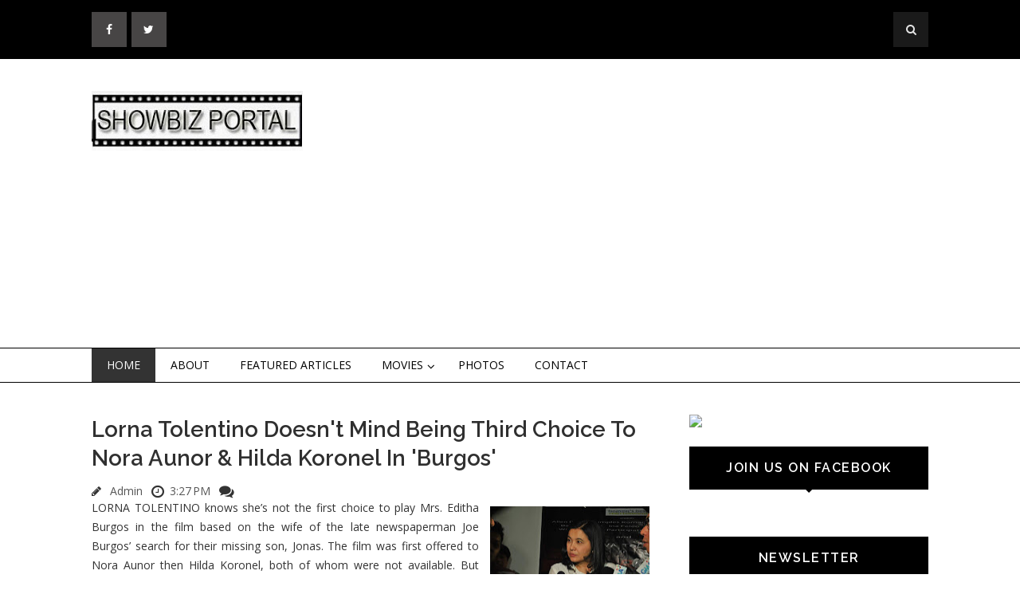

--- FILE ---
content_type: text/html; charset=UTF-8
request_url: https://www.showbizportal.net/2013/04/lorna-tolentino-doesnt-mind-being-third.html
body_size: 33640
content:
<!DOCTYPE html>
<html class='v2' dir='ltr' xmlns='http://www.w3.org/1999/xhtml' xmlns:b='http://www.google.com/2005/gml/b' xmlns:data='http://www.google.com/2005/gml/data' xmlns:expr='http://www.google.com/2005/gml/expr'>
<head>
<link href='https://www.blogger.com/static/v1/widgets/335934321-css_bundle_v2.css' rel='stylesheet' type='text/css'/>
<meta content='IE=EmulateIE7' http-equiv='X-UA-Compatible'/>
<meta content='width=device-width, initial-scale=1, maximum-scale=1' name='viewport'/>
<meta content='text/html; charset=UTF-8' http-equiv='Content-Type'/>
<meta content='text/html; charset=UTF-8' http-equiv='Content-Type'/>
<meta content='blogger' name='generator'/>
<link href='https://www.showbizportal.net/favicon.ico' rel='icon' type='image/x-icon'/>
<link href='https://www.showbizportal.net/2013/04/lorna-tolentino-doesnt-mind-being-third.html' rel='canonical'/>
<link rel="alternate" type="application/atom+xml" title="Showbiz Portal - Atom" href="https://www.showbizportal.net/feeds/posts/default" />
<link rel="alternate" type="application/rss+xml" title="Showbiz Portal - RSS" href="https://www.showbizportal.net/feeds/posts/default?alt=rss" />
<link rel="service.post" type="application/atom+xml" title="Showbiz Portal - Atom" href="https://www.blogger.com/feeds/5608846877045530958/posts/default" />

<link rel="alternate" type="application/atom+xml" title="Showbiz Portal - Atom" href="https://www.showbizportal.net/feeds/7537887407738287583/comments/default" />
<!--Can't find substitution for tag [blog.ieCssRetrofitLinks]-->
<link href='https://blogger.googleusercontent.com/img/b/R29vZ2xl/AVvXsEgeKRn8HxGVL0fn1nw8xL33GC6doJwZ0mrcmB-uYUhcYTKoTOzQBbWMxSBYuC266NxKKbV2NLVeTdo_NtCn9PrTJlHrIPBL4LB8VYQ0EWOKT2ycvmTnYGXYW01p90IXSCxmTGxckDVesUqK/s200/lorna+tolentino.jpg' rel='image_src'/>
<meta content='https://www.showbizportal.net/2013/04/lorna-tolentino-doesnt-mind-being-third.html' property='og:url'/>
<meta content='Lorna Tolentino Doesn&#39;t Mind Being Third Choice To Nora Aunor &amp; Hilda Koronel In &#39;Burgos&#39;' property='og:title'/>
<meta content='  LORNA TOLENTINO knows she’s not the first choice to play Mrs. Editha Burgos in the film based on the wife of the late newspaperman Joe Bur...' property='og:description'/>
<meta content='https://blogger.googleusercontent.com/img/b/R29vZ2xl/AVvXsEgeKRn8HxGVL0fn1nw8xL33GC6doJwZ0mrcmB-uYUhcYTKoTOzQBbWMxSBYuC266NxKKbV2NLVeTdo_NtCn9PrTJlHrIPBL4LB8VYQ0EWOKT2ycvmTnYGXYW01p90IXSCxmTGxckDVesUqK/w1200-h630-p-k-no-nu/lorna+tolentino.jpg' property='og:image'/>
<title>
Lorna Tolentino Doesn't Mind Being Third Choice To Nora Aunor & Hilda Koronel In 'Burgos' - Showbiz Portal
</title>
<!-- Description and Keywords (start) -->
<meta content='YOUR KEYWORDS HERE' name='keywords'/>
<!-- Description and Keywords (end) -->
<meta content='Lorna Tolentino Doesn&#39;t Mind Being Third Choice To Nora Aunor & Hilda Koronel In &#39;Burgos&#39;' property='og:title'/>
<meta content='https://www.showbizportal.net/2013/04/lorna-tolentino-doesnt-mind-being-third.html' property='og:url'/>
<meta content='article' property='og:type'/>
<meta content='https://blogger.googleusercontent.com/img/b/R29vZ2xl/AVvXsEgeKRn8HxGVL0fn1nw8xL33GC6doJwZ0mrcmB-uYUhcYTKoTOzQBbWMxSBYuC266NxKKbV2NLVeTdo_NtCn9PrTJlHrIPBL4LB8VYQ0EWOKT2ycvmTnYGXYW01p90IXSCxmTGxckDVesUqK/s200/lorna+tolentino.jpg' property='og:image'/>
<meta content='Showbiz Portal' property='og:site_name'/>
<meta content='https://www.showbizportal.net/' name='twitter:domain'/>
<meta content='Lorna Tolentino Doesn&#39;t Mind Being Third Choice To Nora Aunor & Hilda Koronel In &#39;Burgos&#39;' name='twitter:title'/>
<meta content='summary_large_image' name='twitter:card'/>
<meta content='https://blogger.googleusercontent.com/img/b/R29vZ2xl/AVvXsEgeKRn8HxGVL0fn1nw8xL33GC6doJwZ0mrcmB-uYUhcYTKoTOzQBbWMxSBYuC266NxKKbV2NLVeTdo_NtCn9PrTJlHrIPBL4LB8VYQ0EWOKT2ycvmTnYGXYW01p90IXSCxmTGxckDVesUqK/s200/lorna+tolentino.jpg' name='twitter:image'/>
<meta content='Lorna Tolentino Doesn&#39;t Mind Being Third Choice To Nora Aunor & Hilda Koronel In &#39;Burgos&#39;' name='twitter:title'/>
<!-- Social Media meta tag need customer customization -->
<meta content='Facebook App ID here' property='fb:app_id'/>
<meta content='Facebook Admin ID here' property='fb:admins'/>
<meta content='@username' name='twitter:site'/>
<meta content='@username' name='twitter:creator'/>
<link href='https://maxcdn.bootstrapcdn.com/font-awesome/4.4.0/css/font-awesome.min.css' rel='stylesheet'/>
<link href="//fonts.googleapis.com/css?family=Open+Sans:400,700%7CRaleway:400,600%7Cpacifico" rel="stylesheet" type="text/css">
<script src='https://ajax.googleapis.com/ajax/libs/jquery/1.9.1/jquery.min.js' type='text/javascript'></script>
<style id='page-skin-1' type='text/css'><!--
/*
-----------------------------------------------
Blogger Template Style
Name:        Flatness
Author :     http://www.soratemplates.com
License:     Free Version
License:  This free Blogger template is licensed under the Creative Commons Attribution 3.0 License, which permits both personal and commercial use.
However, to satisfy the 'attribution' clause of the license, you are required to keep the footer links intact which provides due credit to its authors. For more specific details about the license, you may visit the URL below:
http://creativecommons.org/licenses/by/3.0/
----------------------------------------------- */
/* Variable definitions
====================
<Variable name="bodybgcolor" description="Blog Background Color" type="color" default="#fff" />
<Variable name="topheadbgcolor" description="Top Header Background Color" type="color" default="#000" />
<Variable name="headbgcolor" description="Header Background Color" type="color" default="#fff" />
<Variable name="menuborder" description="Menu Border Color" type="color" default="#000" />
<Variable name="sidebartitlecolor" description="Sidebar Title Color" type="color" default="#000" />
<Variable name="footerbgcolor" description="Footer Background Color" type="color" default="#111" />
<Variable name="posttitlecolor" description="Post Title Color" type="color" default="#303030" />
<Variable name="postmetacolor" description="Post Detail Color" type="color" default="#000" />
*/
/*****************************************
reset.css
******************************************/
html, body, .section, .widget, div, span, applet, object, iframe,
h1, h2, h3, h4, h5, h6, p, blockquote, pre,
a, abbr, acronym, address, big, cite, code,
del, dfn, em, font, img, ins, kbd, q, s, samp,
small, strike, strong, sub, sup, tt, var,
dl, dt, dd, ol, ul, li,
fieldset, form, label, legend,
table, caption, tbody, tfoot, thead, tr, th, td, figure {    margin: 0;    padding: 0;}
html {   overflow-x: hidden;}
a {text-decoration:none;color:#000;}
article,aside,details,figcaption,figure,
footer,header,hgroup,menu,nav,section {     display:block;}
table {    border-collapse: separate;    border-spacing: 0;}
caption, th, td {    text-align: left;    font-weight: normal;}
blockquote:before, blockquote:after,
q:before, q:after {    content: "";}
.quickedit, .home-link{display:none;}
blockquote, q {    quotes: "" "";}
sup{    vertical-align: super;    font-size:smaller;}
code{    font-family: 'Courier New', Courier, monospace;    font-size:12px;    color:#272727;}
::selection {background:transparent; text-shadow:#000 0 0 2px;}
::-moz-selection {background:transparent; text-shadow:#000 0 0 2px;}
::-webkit-selection {background:transparent; text-shadow:#000 0 0 2px;}
::-o-selection {background:transparent; text-shadow:#000 0 0 2px;}
a img{	border: none;}
ol, ul { padding: 10px 0 20px;  margin: 0 0 0 35px;  text-align: left;  }
ol li { list-style-type: decimal;  padding:0 0 5px;  }
ul li { list-style-type: disc;  padding: 0 0 5px;  }
ul ul, ol ol { padding: 0; }
#navbar-iframe, .navbar {   height:0px;   visibility:hidden;   display:none   }
#HTML300, #Text100, .post-footer-line.post-footer-line-1 {
display: none;
}
.item-control {
display: none !important;
}
h2.date-header, h4.date-header {display:none;margin:1.5em 0 .5em}
h1, h2, h3, h4, h5, h6 {
font-family: 'Raleway';
font-weight: 600;
color: #303030;
}
blockquote {
padding: 8px;
background-color: #faebbc;
border-top: 1px solid #e1cc89;
border-bottom: 1px solid #e1cc89;
margin: 5px;
background-image: url(https://blogger.googleusercontent.com/img/b/R29vZ2xl/AVvXsEgUMDT0TkwLyEjdJQyMzAxCFx7nsIEX5EWnOrtpT4I7PA-VRG2tKXRM4UJbkPfA57IoHn6omAtGroXYaZKzEI6zwnVjD5cGNHe081a8pdlcxjK1fzhT5rjyVoZr3SxkrsBXJwf_Bkjc4Ac/s1600/openquote1.gif);
background-position: top left;
background-repeat: no-repeat;
text-indent: 23px;
}
blockquote p{
display: block;
background-image: url(https://blogger.googleusercontent.com/img/b/R29vZ2xl/AVvXsEirXX-bye9wjsg5NmwtlD1M1gHm4bN47Lopvarh2Y7w-yxfM29lvcIGKWp_LxrSl03FZDUSI9DCJjBTG2WmT_TWykydtDuN2l3xwC-mZWTqbVE2XMBvJd-yMYsNurAMejQJ2XkyHiQXHpI/s1600/closequote1.gif);
background-repeat: no-repeat;
background-position: bottom right;
}
/*****************************************
Custom css starts
******************************************/
body {
background: #ffffff;
color: #333;
font-family: 'Open Sans', sans-serif;
font-size: 14px;
font-weight:400;
-webkit-font-smoothing: subpixel-antialiased;
}
/* ######## Top Header Bar Css ######################### */
.top-bar {
background: #000000;
}
.top-bar-wrapper {
position: relative;
overflow: hidden;
padding: 15px 0;
color: #fff;
width: 1050px;
margin: 0 auto;
}
.top-bar-social {
float: left;
}
.top-bar-search {
float: right;
}
.top-bar-social li {
display: inline;
padding: 0;
float: left;
;
}
.top-bar-social .widget ul {
padding: 0;
}
.top-bar-social .LinkList ul {
text-align: center;
}
.top-bar-social #social a {
display: block;
height: 44px;
width: 44px;
margin-right: 5.5px;
color: #FFFFFF;
background-color: #474545;
}
.top-bar-social #social a:before {
display: inline-block;
font: normal normal normal 22px/1 FontAwesome;
font-size: inherit;
font-style: normal;
font-weight: 400;
line-height: 44px;
-webkit-font-smoothing: antialiased;
-moz-osx-font-smoothing: grayscale;
}
.top-bar-social .facebook:before {
content: "\f09a";
}
.top-bar-social #social a.facebook:hover {
background-color: #3b5998;
}
.top-bar-social .twitter:before {
content: "\f099";
}
.top-bar-social #social a.twitter:hover {
background-color: #55acee;
}
.top-bar-social .gplus:before {
content: "\f0d5";
}
.top-bar-social #social a.gplus:hover {
background-color: #dd4b39;
}
.top-bar-social .linkedin:before {
content: "\f0e1";
}
.top-bar-social ul#social a.linkedin:hover {
background-color: #0976b4;
}
.top-bar-social .instagram:before {
content: "\f16d";
}
.top-bar-social ul#social a.instagram:hover {
background-color: #3f729b;
}
.top-bar-social .pinterest:before {
content: "\f0d2";
}
.top-bar-social ul#social a.pinterest:hover {
background-color: #cc2127;
}
.top-bar-social ul#social a:hover {
color: #fff;
opacity: 1;
-webkit-border-radius: 3px;
-moz-border-radius: 3px;
border-radius: 3px;
}
.header-search {
position: relative;
float: right;
}
.header-search li {
list-style: none;
}
.header-search a.search {
background-color: rgba(255, 255, 255, 0.1);
cursor: pointer;
display: block;
height: 44px;
text-align: center;
position: relative;
right: 0;
top: 0;
width: 44px;
border-radius: 0;
}
.header-search a.search:hover {
background-color: $(theme.color);
}
.header-search a.search:before {
color: #E4E4E4;
content: '\f002';
font: normal normal normal 22px/1 FontAwesome;
font-size: inherit;
text-rendering: auto;
-webkit-font-smoothing: antialiased;
-moz-osx-font-smoothing: grayscale;
line-height: 44px;
}
.header-search a.active:before,
.header-search a.search:hover:before {
color: #FFF;
}
.header-search a.search.active {
background-color: $(theme.color);
border-left: 0;
border-radius: 0;
}
.header-search a.search.active form {
display: block;
}
.header-search a.search form {
display: none;
position: absolute;
right: 44px;
top: 0;
z-index: 2;
}
.header-search a.search form input {
box-shadow: none;
height: 44px;
padding: 0 12px;
width: 160px;
font-family: inherit;
color: #fff;
margin-top: 0;
border-radius: 0;
border: 0;
line-height: 44px;
}
.header-search li a{
cursor:pointer
}
/* ######## Header Css ######################### */
#header-wrapper {
background: $headbgcolo;
}
#header-wrappers {
color: #000;
margin: 0 auto;
width: 1050px;
overflow: hidden;
padding: 40px 0;
}
#header-inner {
background-position: left;
background-repeat: no;
}
.headerleft h1,
.headerleft h1 a,
.headerleft h1 a:hover,
.headerleft h1 a:visited {
color: #fff;
font-size: 36px;
font-weight: 400;
line-height: 1.2em;
margin: 0;
padding: 0 0 5px;
text-decoration: none;
text-shadow: 6px 6px 4px #05475c;
}
.headerleft h3 {
font-weight: 400;
margin: 0;
padding: 0;
}
.headerleft .description {
color: #3B3B3B;
margin: 0;
padding: 0 0 20px;
text-shadow: 4px 4px 6px #ccc;
}
.headerleft {
float: left;
margin: 0;
padding: 0;
width: 265px;
}
.headerright {
float: right;
margin: 0;
padding: 1px 0 0;
width: 720px;
}
/* ######## Navigation Menu Css ######################### */
.nav-menu {
border-top: 1px solid #000000;
border-bottom: 1px solid #000000;
text-align: center;
float: left;
margin: 0 auto;
padding: 0;
width: 100%;
z-index: 299;
}
#nav {
width: 1050px;
margin: 0 auto;
}
.nav-menu {
padding: 0;
}
.nav-menu ul {
list-style: none;
margin: 0;
padding: 0;
z-index: 999;
}
.nav-menu ul li {
display: inline-block;
float: left;
line-height: 1;
list-style: none outside none;
padding: 0;
text-align: left;
}
.nav-menu li a {
background: transparent;
color: #000;
display: block;
font-size: 14px;
padding: 14px 19px;
position: relative;
text-decoration: none;
text-transform: uppercase;
}
.nav-menu li a:hover,
.nav-menu ul li li a:hover,
.nav-menu ul li.highlight a {
background: #333;
color: #FFFFFF;
}
.nav-menu ul li ul {
width: 180px;
margin: 0px;
position: absolute;
visibility: hidden;
display: inline;
padding: 0px;
height: auto;
border: 1px solid #000;
background: #fff;
}
.nav-menu ul li:hover ul {
visibility: visible;
}
.nav-menu li li a {
color: #222222;
font-size: 14px;
padding: 10px 15px;
position: relative;
text-align: left;
}
.nav-menu li li {
float: none !important;
display: block;
}
.nav-menu a#pull {
display: none;
}
.nav-menu ul li.hasSub a {
padding-right: 25px
}
.nav-menu ul li.hasSub a:after {
color: #000;
position: absolute;
top: 15px;
right: 10px;
display: block;
content: "\f107";
font-family: FontAwesome;
font-weight: 400;
font-size: 15px;
text-rendering: auto;
-webkit-font-smoothing: antialiased;
-moz-osx-font-smoothing: grayscale
}
.nav-menu ul li.hasSub ul li a:after {
display: none!important
}
/* ######## Wrapper Css ######################### */
#content-wrapper {
width: 1050px;
margin: 0 auto;
padding: 40px 0 80px;
overflow: hidden;
}
#main-wrapper {
float: left;
width: 67%;
max-width: 700px;
}
#sidebar-wrapper {
float: right;
width: 30%;
max-width: 300px;
}
/* ######## Sidebar Css ######################### */
.sidebar .widget {
margin-bottom: 20px;
position: relative;
}
.sidebar h2 {
background: #000000;
color: #fff;
font-size: 16px;
padding: 16px 17.6px;
margin: 0 0 20px;
font-weight: 600;
letter-spacing: 1.5px;
text-transform: uppercase;
position: relative;
text-align: center;
}
.sidebar h2:after {
position: absolute;
left: 50%;
margin-left: -5px;
bottom: -4px;
content: "";
display: block;
width: 0;
height: 0;
border-left: 5px solid transparent;
border-right: 5px solid transparent;
border-top: 5px solid #000000;
}
.sidebar ul,.sidebar li{
list-style-type:none;
margin:0;
}
/* ######## Post Css ######################### */
.post {
border-bottom: 1px solid #000;
margin-bottom: 30px;
padding-bottom: 30px;
}
.post-body {
font-size: 14px;
line-height: 24px;
text-align: justify!important;
}
.post img {
max-width: 100%;
padding: 10px 0;
position: relative;
margin:0 auto;
}
a:hover .thumb-hover { opacity: 1; }
a .thumb-hover {
background: radial-gradient(ellipse at center center , rgba(0, 0, 0, 0) 0%, rgba(0, 0, 0, 0.65) 100%) repeat scroll 0 0 rgba(0, 0, 0, 0);
opacity: 0;
height: 100%;
left: 0;
position: absolute;
top: 10px;
width: 100%;
-webkit-transition: all 0.2s ease-in-out 0s;
-moz-transition: all 0.2s ease-in-out 0s;
-o-transition: all 0.2s ease-in-out 0s;
transition: all 0.2s ease-in-out 0s;
}
.btnt-post {
padding: 5px;
width: 60%;
float: right;
display: inline-block;
}
.btnt-post .entry-sum {
overflow: hidden;
text-align: justify;
}
.post_thumbnail {
display: inline-block;
position: relative;
height: 280px;
width: 35%;
float: left;
overflow: hidden;
vertical-align: top;
}
.post_thumbnail img {
height: 100%;
max-height: 280px;
height: auto;
max-height: none;
position: absolute;
width: 100%;
}
.readmore {
letter-spacing: 1.5px;
float: right;
font-size: 14px;
line-height: 12px;
color: #fff;
font-weight: 400;
text-align: center;
padding: 11px 13px !important;
border: 1px solid #333;
background: #000000;
-webkit-border-radius: 2px;
-moz-border-radius: 2px;
border-radius: 2px;
-webkit-transition: all 0.2s ease-in-out;
-moz-transition: all 0.2s ease-in-out;
-ms-transition: all 0.2s ease-in-out;
-o-transition: all 0.2s ease-in-out;
transition: all 0.2s ease-in-out;
margin-top: 40px;
}
.tag {
position: absolute;
left: 0;
top: 10px;
margin: 0;
z-index: 99;
}
.tag a {
display: block;
float: left;
font-size: 11px;
font-weight: 600;
padding: 4px 8px;
margin-right: 5px;
margin-bottom: 5px;
text-transform: uppercase;
transition: 0.15s all;
-moz-transition: 0.15s all;
-webkit-transition: 0.15s all;
letter-spacing: 1.5px;
color: #fff;
background: #000000;
}
.post h2 a,.post h2 a:visited, .post h1{
display:block;
text-decoration:none;
color:#303030;
font-size:27.424px;
line-height:36px;
}
.post h2 a:hover {
color:#828282;
text-decoration:none;
}
.post h3 {
font-size: 24px;
margin-top: 20px;
margin-bottom: 10px;
line-height: 1.1;
}
.post-meta {
margin: 14px 0 0px;
text-align: left;
font-size: 14px;
}
.post-meta span a {
color: #565656;
margin-left: 7px;
margin-right: 7px;
}
/* ######## Blog Pagination Css ######################### */
.blog-pager {
background: none;
}
#blog-pager {
clear: both;
}
.showpage {
padding: 15px 30px;
display: block;
text-decoration: none;
border-bottom: 2px solid #016aa1;
font-size: 22px;
color: #fff;
margin-top: 20px;
background: #000;
float: left;
margin: 10px;
font-weight: 700;
}
.showpageNum a, .showpage a {
text-decoration: none;
color: #fff;
}
.showpageNum {
padding: 15px 30px;
display: block;
text-decoration: none;
font-size: 22px;
color: #fff;
font-weight: 300;
margin-top: 20px;
background: #000;
float: left;
margin: 10px;
}
.showpagePoint {
padding: 7px 15px;
display: block;
text-decoration: none;
font-size: 15px;
color: #fff;
font-weight: 300;
margin-top: 15px;
background: #00ab6f;
float: left;
margin: 3px;
}
.showpageOf {
display: none;
}
.showpageNum a {
padding: 7px 15px;
display: block;
text-decoration: none;
font-size: 15px;
color: #fff;
font-weight: 300;
margin-top: 20px;
background: #000;
float: left;
margin: 3px;
}
.showpageNum {
padding: 0px;
display: block;
text-decoration: none;
border-bottom: none;
background: none;
float: left;
margin: 0px;
}
.showpage a {
padding: 7px 15px;
display: block;
text-decoration: none;
font-size: 16px;
color: #fff;
margin-top: 20px;
background: #000;
float: left;
margin: 3px;
font-weight: 700;
text-transform: uppercase;
}
.showpage {
padding: 0px;
margin: 0px;
border: none;
background: none;
}
.showpageNum a:hover {
opacity: 0.7;
-moz-opacity: 0.7;
-webkit-opacity: 0.7;
}
.showpage a:hover {
opacity: 0.7;
-moz-opacity: 0.7;
-webkit-opacity: 0.7;
}
.showpagePoint {
background: #000;
}
/* ######## Custom Css ######################### */
.comments {
clear: both;
margin: 0;
padding: 40px 4%;
border-top: 1px solid #f1f4f9;
}
.comments h4 {
font-size: 30px;
line-height: normal;
margin: 0 0 30px;
border-bottom: 1px solid #000;
}
.comments .comments-content .comment-thread ol {
overflow: hidden;
margin: 0;
}
.comments .comments-content .comment-thread ol li {
list-style: none;
}
.comments .comments-content .comment:first-child {
padding-top: 0;
}
.comments .comments-content .comment {
margin-bottom: 0;
padding-bottom: 0;
}
.comments .avatar-image-container {
max-height: 60px;
width: 60px;
border-radius: 50%;
-moz-border-radius: 50%;
-webkit-border-radius: 50%;
}
.comments .avatar-image-container img {
max-width: 60px;
width: 100%;
}
.comments .comment-block {
border-bottom: 1px solid #f1f4f9;
margin-left: 72px;
padding: 0 0 0 20px;
}
.comments .comments-content .comment-header a {
text-transform: capitalize;
}
.comments .comments-content .user {
display: block;
font-family: 'Raleway', 'sans-serif';
}
.comments .comments-content .icon.blog-author {
display: none;
}
.comments .comments-content .datetime {
margin-left: 0;
}
.comments .comments-content .datetime a {
color: #333;
font-size: 12px;
text-transform: uppercase;
}
.comments .comments-content .comment-header,
.comments .comments-content .comment-content {
margin: 0 20px 0 0;
}
.comments .comment-block .comment-actions {
display: block;
text-align: right;
}
.comments .comment .comment-actions a {
font-family: 'Raleway', 'sans-serif';
font-size: 12px;
font-weight: bold;
line-height: normal;
padding: 5px 8px;
}
.comments .comment .comment-actions a:hover {
text-decoration: none;
}
.comments .thread-toggle {
display: none;
}
.comments .comments-content .inline-thread {
margin: 0 0 20px 35px !important;
padding: 0 0 0 20px;
}
#threaded-comment-form p, .comment-form p {
background: #000;
border-top-left-radius: 5px;
border-top-right-radius: 5px;
color: #fff;
font-size: 13px;
line-height: 1.6em;
padding: 10px;
position: relative;
text-align: justify;
top: 8px;
}
#threaded-comment-form p:before, .comment-form p:before {
border-left: 8px solid transparent;
border-top: 8px solid #111;
bottom: -8px;
content: "";
height: 0;
left: 0;
line-height: 0;
position: absolute;
width: 0;
}
#threaded-comment-form p:after, .comment-form p:after {
border-right: 8px solid transparent;
border-top: 8px solid #111;
bottom: -8px;
content: "";
height: 0;
line-height: 0;
position: absolute;
right: 0;
width: 0;
}
/* Show and Hide Comments */
.hide-content{display:none;margin:0;padding:0;}
a.showcontent,#comments a.hiddencontent{display:block;text-decoration:none;position:relative;color: #000;font-weight:600;font-size:15px;padding:12.5px 0;border: 1px solid #000;text-align: left;
padding-left: 20px;margin:30px auto;letter-spacing:1px;transition:all .3s}
a.showcontent:after, #comments a.hiddencontent:after {
display: inline-block;
content: "\f075";
font-family: fontAwesome;
font-style: normal;
font-weight: normal;
font-size: 18px;
color: #000;
border-left: 1px solid #000;
top: 0px;
right: 0px;
padding: 10px 20px;
position: absolute;
}
#comments a.hiddencontent {transition:all .3s}
a.showcontent:hover{background:#fff;color:#5593f0;}
#comments a.hiddencontent:hover{background:#acb3b8;color:#fff;}
.comments .continue { display: none; }
/* ######## Footer Widget Css ######################### */
#lower {
margin:auto;
padding: 0px 0px 10px 0px;
width: 100%;
background:#111111;
}
#lower-wrapper {
margin:auto;
padding: 20px 0px 20px 0px;
width: 1050px;
border:0;
}
#lowerbar-wrapper {
float: left;
margin: 0px 5px auto;
padding-bottom: 20px;
width: 32%;
max-width:340px;
text-align: justify;
color:#fff;
line-height: 1.6em;
word-wrap: break-word;
overflow: hidden;
}
.lowerbar {margin: 0; padding: 0;}
.lowerbar .widget {margin: 0; padding: 10px 20px 0px 20px;}
.lowerbar h2 {
color: #fff;
font-size: 24px;
display: inline-block;
margin-bottom: -1px;
padding-right: 15px;
padding-top: 4px;
padding-bottom: 4px;
min-width: 10px;
}
.lowerbar .widget-title {
border-bottom: 1px solid #303030;
}
.lowerbar ul {
margin: 0 auto;
padding: 0;
list-style-type: none;
}
.lowerbar li {
display:block;
line-height: 1.6em;
margin-left: 0 !important;
padding: 6px;
border-bottom: 1px solid #222;
list-style-type: none;
}
.lowerbar li a {
text-decoration:none; color: #DBDBDB;
}
.lowerbar li a:hover {
text-decoration:underline;
}
.lowerbar li:hover {
display:block;
background: #222;
}
/* ######## Copyright Css ######################### */
.footer-copyright {
background: #000;
text-align: center;
color: #ffffff;
padding-top: 28px;
padding-bottom: 56px;
border-top:1px solid rgba( 255, 255, 255, 0.12 );
}
.footer-container {
width: 1050px;
padding-right: 15px;
padding-left: 15px;
margin-right: auto;
margin-left: auto;
}
.footer-row {
margin-right: -15px;
margin-left: -15px;
}
.footer-col {
width: 100%;
float: left;
position: relative;
min-height: 1px;
padding-right: 15px;
padding-left: 15px;
}
.footer-col a {
color:#fff;
}
/*****************************************
Custom Widget css
******************************************/
/* ######## Custom Label Widget Css ######################### */
.label-size-1,.label-size-2,.label-size-3,.label-size-4,.label-size-5 {
font-size:100%;
filter:alpha(100);
opacity:10;
}
.cloud-label-widget-content{
text-align:left;
}
.label-size {
border: 1px solid #666;
background: #000;
display:block;
float:left;
margin:0 3px 3px 0;
color:#ffffff;
font-size:14px;
}
.label-size a,.label-size span{
display:inline-block;
color:#ffffff !important;
padding:6px 8px;
}
.label-size:hover {
opacity: 0.7;
-moz-opacity: 0.7;
-webkit-opacity: 0.7;
}
.label-count {
white-space:nowrap;
padding-right:3px;
margin-left:-3px;
background:#303030;
color:#fff !important;
}
.label-size {
line-height:1.2
}
/* ######## Custom Popular Post Css ######################### */
.PopularPosts .widget-content ul {
padding: 0;
margin-top: -10px
}
.PopularPosts .item-thumbnail {
margin: 0
}
.PopularPosts .item-title {
padding: 0;
}
.PopularPosts .item-title a {
text-decoration: none;
color: #000;
}
.PopularPosts .item-title a:hover {
color: #ff2d2d
}
.PopularPosts .item-snippet {
font-size: 12px;
line-height: 1.6em;
color: #777;
padding-top: 10px
}
.PopularPosts li {
border-bottom: 1px dashed #e3e3e3
}
.PopularPosts li .item-thumbnail,
.PopularPosts li .item-snippet {
display: none
}
.PopularPosts li:first-child .item-thumbnail,
.PopularPosts li:first-child .item-snippet {
display: block;
overflow: hidden;
max-height: 180px;
margin-bottom: 10px;
}
.PopularPosts img {
padding: 0
}
.PopularPosts .widget-content ul li {
padding: 10px 0;
margin: 0
}
/* ######## Custom contact Widget ######################### */
.contact-form-name, .contact-form-email, .contact-form-email-message, .contact-form-widget {
max-width: none;
margin-bottom: 15px;
}
.contact-form-name, .contact-form-email, .contact-form-email-message {
background-color: #EBEBEB;
border: 1px solid #ccc;
}
.contact-form-widget .form {
}
.contact-form-button-submit {
max-width: none;
width: 100%;
height: 35px;
border:0;
background-image: none;
background-color: #666 !important;
cursor: pointer;
font-style: normal;
font-weight: 400;
color:#fff !important;
}
.contact-form-name:focus, .contact-form-email:focus, .contact-form-email-message:focus {
border: 0;
box-shadow: none;
}
.contact-form-name:hover, .contact-form-email:hover, .contact-form-email-message:hover {
border: 0;
}
.contact-form-button-submit:hover {
background-color: #303030;
background-image: none;
border: 0;
}
/* ######## Custom Back To Top Css ######################### */
.back-to-top {
display:none;
position: fixed;
right: 10px;
bottom: 10px;
text-decoration: none;
color: #000;
background: #fff;
border: 2px solid #000;
font-size: 35px;
padding: 5px;
height: 40px;
line-height: 38px;
width: 40px;
text-align: center;
border-radius: 50%;
-moz-border-radius: 50%;
-webkit-border-radius: 50%;
box-sizing: content-box;
-moz-box-sizing: content-box;
-webkit-box-sizing: content-box;
transition: all 0.4s ease-in-out;
-webkit-transition: all 0.4s ease-in-out;
-moz-transition: all 0.4s ease-in-out;
}
.back-to-top:hover {
background-color: #000;
text-decoration:none;
color:#ffffff;
}
/* ######## Custom Recent Post Slider Css ######################### */
#featuredpost {
margin: 15px auto;
}
#slides {
width: 1050px;
margin: 0 auto;
}
#slides * {
-moz-box-sizing: border-box;
-webkit-box-sizing: border-box;
box-sizing: border-box
}
#slides ul,
#slides li {
padding: 0;
margin: 0;
list-style: none;
position: relative
}
#slides ul {
height: 450px
}
#slides li {
width: 50%;
height: 100%;
position: absolute;
display: none
}
#slides li:nth-child(1),
#slides li:nth-child(2),
#slides li:nth-child(3),
#slides li:nth-child(4),
#slides li:nth-child(5) {
display: block
}
#slides li:nth-child(1) {
left: 0;
top: 0
}
#slides li:nth-child(2) {
left: 50%;
width: 25%;
height: 50%
}
#slides li:nth-child(3) {
left: 75%;
width: 25%;
height: 50%
}
#slides li:nth-child(4) {
left: 50%;
top: 50%;
width: 25%;
height: 50%
}
#slides li:nth-child(5) {
left: 75%;
top: 50%;
width: 25%;
height: 50%
}
#slides li:nth-child(1) h4 {
overflow: hidden;
font-size: 25px;
bottom: 0;
color: #fafafa;
width: 100%;
padding: 10px 10px 10px 90px;
text-align: left;
text-transform: uppercase;
background: rgba(0, 0, 0, 0.3);
height: 90px;
background: indianred;
height: auto;
text-shadow: 2px 2px 0 rgba(0, 0, 0, 0.2);
line-height: 32px;
left: 0;
}
#slides li:nth-child(1) .label_text {
font-size: 30px;
display: block;
bottom: 10px;
left: 10px;
padding: 0;
box-shadow: 5px 3px 0 rgba(0, 0, 0, 0.2);
}
#slides li:nth-child(1) span.dd {
display: block;
font-size: 30px;
padding: 12px 15px;
background: #000;
margin: 0;
}
#slides li:nth-child(1) span.dm {
display: block;
font-size: 14px;
background: #333;
color: #fff;
padding: 5px 21px;
text-transform: uppercase;
margin: 0;
}
#slides li:nth-child(1) span.dy,
#slides li:nth-child(1) span.autname {
display: none;
}
#slides a {
display: block;
width: 100%;
height: 100%;
overflow: hidden
}
#slides img {
display: block;
width: 100%;
height: auto;
border: 0;
padding: 0;
background-color: #333;
-moz-transform: scale(1.0) rotate(0);
-webkit-transform: scale(1.0) rotate(0);
-ms-transform: scale(1.0) rotate(0);
transform: scale(1.0) rotate(0);
transition: all 0.6s linear;
}
#slides li a:hover img {
-moz-transform: scale(1.1) rotate(1deg);
-webkit-transform: scale(1.1) rotate(1deg);
-ms-transform: scale(1.1) rotate(1deg);
transform: scale(1.1) rotate(1deg);
transition: all 0.3s linear;
}
#slides .overlayx {
width: 100%;
height: 100%;
position: absolute;
z-index: 2;
background-image: url(//2.bp.blogspot.com/-0haO2Mfkjjk/VDgZww2tfEI/AAAAAAAAHAk/zhu3INYSkHA/s1600/fade.png);
background-position: 50% 40%;
background-repeat: repeat-x;
}
#slides h4 {
position: absolute;
bottom: 40px;
margin: 0;
font-size: 13px;
left: 10px;
padding: 5px 10px;
color: #f9f9f9;
z-index: 3;
line-height: 20px;
font-weight: normal;
background: rgba(41, 41, 41, 0.7);
text-align: left;
text-transform: uppercase;
margin-right: 10px;
}
#slides .label_text {
font-size: 12px;
color: #fff;
bottom: 10px;
z-index: 3;
left: 10px;
position: absolute;
background: #000;
padding: 3px 6px;
text-transform: uppercase;
}
#slides li:nth-child(2) .autname,
#slides li:nth-child(3) .autname,
#slides li:nth-child(4) .autname,
#slides li:nth-child(5) .autname {
display: none;
}
#slides .overlayx,
#slides li {
transition: all .4s ease-in-out
}
#slides li:nth-child(1) .overlayx {
display: none;
}
#slides li:hover .overlayx {
opacity: 0.1
}
/* ######## Custom Label Based Post Widget Css ######################### */
.ribbon-wrapper-green {
width: 85px;
height: 88px;
overflow: hidden;
position: absolute;
top: 0px;
right: 0px;
z-index: 99999;
}
.ribbon-green {
color: #fff;
text-align: center;
-webkit-transform: rotate(45deg);
-moz-transform: rotate(45deg);
-ms-transform: rotate(45deg);
-o-transform: rotate(45deg);
position: relative;
padding: 10px 0;
left: 15px;
top: -5px;
width: 110px;
background-color: #000;
}
.post-meta-head {
position: absolute;
left: 0px;
bottom: 5px;
margin: 0;
z-index: 99;
color: #fff;
font-size: 14px;
padding: 10px 8px;
background:#000;
}
.post-meta-head h3 {
border-bottom: 1px solid rgba( 255, 255, 255, 0.12 );
}
.post-meta-head a {
color:#fff;
font-size:24px;
}
.post-summary {
margin-bottom: 20px;
padding-top:0 !important;
}
.post-summary:before {
display: block;
content: &quot;&quot;;
position: absolute;
top: 0;
left: 0;
width: 100%;
height: 98%;
opacity: 0.3;
-moz-opacity: 0.3;
-webkit-opacity: 0.3;
background: #5d5d5d;
transition: all 0.4s;
-moz-transition: all 0.4s;
-webkit-transition: all 0.4s;
}
/* ######## Custom Related Post and Author Bio Box Widget Css ######################### */
#related-posts h2 {
font-size: 20px;
font-weight: bold;
text-transform: uppercase;
letter-spacing: 1.5px;
border-bottom: 1px solid #000;
}
.imgb {
overflow: hidden;
padding: 5px;
background: #fff;
box-shadow: none;
float: left;
overflow: hidden;
width: 100%;
}
#related-posts img {
overflow: hidden;
background: #fff;
box-shadow: none;
width: 100%;
display: inline-block;
height: 140px;
height: auto;
}
#related-posts a {
border: 0px!important;
}
#related-posts a {
text-align: center;
color: #000;
font-size:14px;
}
#related-posts {
float: left;
padding-top: 25px;
padding-bottom: 20px;
margin-right: 0;
width: 100%;
}
.related-post {
padding: 0 10px;
margin-bottom: 20px;
width: 30.3%;
float: left;
}
.trending-posts-label {
color: #000;
font-size: 20px;
font-weight: bold;
text-transform: uppercase;
letter-spacing: 1.5px;
margin: 0 0 30px;
border-bottom: 1px solid #000;
}
.post-body {
margin-bottom:20px;
}
/* ######## Custom Post Label And Social Sharing widget Css ######################### */
.post-labels {
float: left;
margin-bottom: 20px;
width:100%;
}
.post-labels a {
color: #000;
font-style: italic;
font-family: &#39;Pacifico&#39;, cursive;
font-size: 18px;
margin-right: 10px;
}
.ty-post-share {
margin: -5px 0 10px;
font-size: 12px;
padding: 0;
}
.ty-post-share ul {
margin: 0 -5px;
padding: 0;
overflow: hidden;
list-style: none;
}
.ty-post-share li {
display: block;
float: left;
width: 23.5%;
padding: 0 5px;
margin-bottom: 4px;
text-align: center;
}
.ty-post-share li.ty-twitter a {
background: #4b96d7;
}
.ty-post-share li.ty-facebook a {
background: #2a3e8c;
}
.ty-post-share li.ty-pinterest a {
background: #ae0000;
}
.ty-post-share a {
display: block;
width: 100%;
font-size: 12px;
padding: 1em;
color: #fff;
background: #000;
font-weight: bold;
text-transform: uppercase;
letter-spacing: 1px;
}
.ty-post-share a .fa {
font-size: 18px;
margin-right: 15px;
}
.authorbox {
color: #000;
min-height: 80px;
overflow: hidden;
clear: both;
}
.authorbox h4{
color: #000;
font-size: 20px;
font-weight: bold;
text-transform: uppercase;
letter-spacing: 1.5px;
border-bottom: 1px solid #000;
}
.authorbox .authorimg {
display: block;
float: left;
width: 100px;
margin-top: 10px;
}
.authorbox .authorimg&gt;img {
width: 100px;
height: 100px;
-webkit-border-radius: 50%;
-moz-border-radius: 50%;
border-radius: 50%;
border: 0;
text-shadow: none;
padding: 0;
}
.authorbox .wraptext {
padding-top: 20px;
margin-left: 116px;
line-height: 2.5;
}
.authordesc {
line-height: 20px;
}
/* ######## Custom Label Based Trending Article Widget Css ######################### */
#Label233 {
display: none !important;
}
.trending-posts-wrap {
background: #f7f7f7;
padding: 40px 0 10px;
border-top: 1px solid #ddd;
}
.trending-container {
width: 1050px;
margin: 0 auto;
}
.trending-posts-heading {
font-size: 24px;
font-weight: bold;
text-transform: uppercase;
letter-spacing: 1.5px;
text-align: center;
}
.trending-posts-heading:after {
content: " ";
display: block;
margin: 15px auto 0;
width: 20px;
height: 1px;
background: #000;
}
.recent-post-cont {
margin: 10px 0 0;
overflow: hidden;
}
ul.recent_posts_with_thumbs {
margin: 20px 0 0;
display: inline-block;
}
ul.recent_posts_with_thumbs li {
float: left;
list-style: none;
margin: 0;
padding: 2px;
position: relative;
width: 32.5555%;
}
ul.recent_posts_with_thumbs li .btnt-img-cont {
float: left;
overflow: hidden;
width: 100%;
}
ul.recent_posts_with_thumbs li .recent_thumb_container {
display: inline-block;
height: 200px;
width: 100%;
float: left;
overflow: hidden;
transition: all 0.6s ease 0s;
}
ul.recent_posts_with_thumbs li .recent_thumb_container:hover {
transform: rotate(-4deg) scale(1.1);
}
ul.recent_posts_with_thumbs li img.recent_thumb {
position: relative;
width: 100%;
height:100%;
height:auto;
}
ul.recent_posts_with_thumbs li .btnt-sum {
background: #fff;
display: inline-block;
padding: 20px 5%;
line-height: 25px !important;
}
ul.recent_posts_with_thumbs li span {
display: none;
}
ul.recent_posts_with_thumbs strong {
width:100%;
text-indent: 16px;
overflow: hidden;
}
ul.recent_posts_with_thumbs strong, ul.recent_posts_with_thumbs strong a { font-size: 14px; font-weight: normal; color:#000;font-style: italic;
font-family: 'Pacifico', cursive;}
ul.recent_posts_with_thumbs li .post-title {
color: #222;
display: block;
font-size: 24px;
font-weight: 600;
height: 55px;
line-height: 26px;
margin: 0 0 5px;
overflow: hidden;
padding: 0;
}
ul.recent_posts_with_thumbs li .post-title:hover {
opacity: 0.7;
-moz-opacity: 0.7;
-webkit-opacity: 0.7;
}
.jump-link {
display: none;
}
/*****************************************
Responsive Style css
******************************************/
@media only screen and (max-width: 1080px) {
#header-wrappers, #content-wrapper, #lower-wrapper, .top-bar-wrapper, #slides, .trending-container,  .footer-container {
width: 98% !important;
margin:0 auto;
float:none;
}
#nav {
width: 100%!important;
}
.footer-container {
padding:0;
}
.footer-col {
width: 98%;
padding-right: 2px;
padding-left: 2px;
}
.headerright, .headerleft {
float: none;
width: 100%;
text-align: center;
height: auto;
margin: 0 auto;
clear: both;
}
.headerright {
margin: 10px auto 0;
}
.headerleft img {
margin: auto;
padding-bottom: 15px;
}
.nav-menu {
display: block;
width: 100%;
float: none;
}
.nav-menu ul {
text-align: center;
}
.nav-menu ul {
display: none;
height: auto;
}
.nav-menu a#pull {
background-color: #000;
color: #fff;
display: inline-block;
font-size: 13px;
font-weight: bold;
padding: 10px 3%;
position: relative;
text-align: left;
text-transform: uppercase;
width: 94%;
}
.nav-menu a#pull:after {
content: "";
background: url('https://blogger.googleusercontent.com/img/b/R29vZ2xl/AVvXsEiqH8CgOtaY4MxsaYdOLIuPMy1IAVofKwH-oomZVeyeZQD1JADv1WOe9P1NrNP43iFFcKt6y85QEEGo6KCw7OVygy3R8lNnPBsIUphCSUkO8FHBiSSQv6O18bYSQBb9Rd6McJec-XUjTsim/s1600/nav-icon.png') no-repeat;
width: 30px;
height: 30px;
display: inline-block;
position: absolute;
right: 15px;
top: 10px;
}
.nav-menu li {
display: block;
float: none;
width: 100%;
}
.nav-menu li a {
background: #333;
color: #fff;
padding: 15px 20px;
display: block;
}
.nav-menu li a:hover,
nav a:active {
border: none;
color: #eee;
}
.nav-menu ul li ul {
display: block !important;
position: relative;
visibility: visible;
width: 100%;
}
.nav-menu li li a {
background-color: #555;
color: #eee;
}
.post-meta-head {
width:100%;
}
.related-post a {
width: 100%;
}
.related-post {
width: 29.5%;
}
.ty-post-share li {
width: 23.35%;
}
}
@media only screen and (max-width: 920px) {
#slides li:nth-child(1) h4 {
font-size: 18px;
line-height: 24px;
}
#slides ul {
height: 650px;
}
#slides li:nth-child(1) {
width: 100%;
height: 50%
}
#slides li:nth-child(2) {
top: 50%;
height: 25%;
left: 0;
width: 50%
}
#slides li:nth-child(3) {
left: 50%;
top: 50%;
width: 50%;
height: 25%
}
#slides li:nth-child(4) {
left: 0;
top: 75%;
height: 25%;
width: 100%
}
#slides li:nth-child(5) {
display: none;
}
#main-wrapper {
float: none;
width: 100%;
max-width: 100%;
padding-left: 0;
padding-right: 0;
}
#sidebar-wrapper {
float:none;
margin:0 auto;
clear:both;
width:auto;
}
#lowerbar-wrapper {
float:none;
margin:0 auto;
clear:both;
width:auto;
}
.error-image {
float: none!important;
margin: 0 auto!important;
}
.error-message-1, .error-message-2 {
width: 100%!important;
}
}
@media screen and (max-width: 768px){
.headerright img,  .headerleft img {
max-width: 100%;
}
.post_thumbnail, .post-header-meta, .btnt-post {
width: 100% !important;
max-width:100% !important;
float: none !important;
margin: 0 auto;
padding: 0;
}
.post_thumbnail {
margin-bottom: 10px;
height: 340px;
}
.post_thumbnail img {
height: 340px;
max-height: 340px;
height: auto;
max-height: none;
}
.post-meta-head p {
display: none;
}
.tag {
float: left;
margin-top: 40px;
position: relative;
top: 0;
}
.ty-post-share li {
width: 48%;
padding:0;
}
#related-posts {
float:none;
}
.related-post {
width: 100%;
max-width: 250px;
margin: 0 auto;
float: none;
}
.back-to-top {
display: none!important;
}
.imgb {
padding: 0;
}
}
@media screen and (max-width: 700px) {
ul.recent_posts_with_thumbs li {
float: none;
clear: both;
width: 100%;
}
ul.recent_posts_with_thumbs li img.recent_thumb {
width: 100%;
}
ul.recent_posts_with_thumbs li .btnt-sum {
width:90%;
}
}
@media only screen and (max-width: 480px) {
#header-wrappers, #content-wrapper, #lower-wrapper, .top-bar-wrapper, #slides, .trending-container, .footer-container {
width: 95% !important;
}
.top-bar-social, .trending-posts-heading {
display:none;
}
#slides li:nth-child(1) h4 {
font-size: 13px;
line-height: 16px;
}
.post_thumbnail, .post_thumbnail img {
height: 280px;
max-height: 280px;
}
#header-wrappers {
padding-bottom: 20px;
}
.post h2 a, .post h2 a:visited, .post h1 {
font-size: 22px;
line-height: 32px;
}
.post_thumbnail, .post_thumbnail img {
height: 230px;
max-height: 230px;
}
.lowerbar .widget {
padding: 10px 26px 0px 20px;
}
.authorbox {
display: none;
}
.error-image {
width: 80%!important;
}
}
@media screen and (max-width: 320px) {
.trending-posts-wrap, .recent-slider, .FeaturedPost {
display: none;
}
.top-bar-social-item {
margin-right: 0px;
}
.authorbox .authorimg {
float: none;
margin: 0 auto;
width: 100px;
}
.authorbox .wraptext {
margin-left:0;
}
.comments .comments-content .comment-replies {
margin-left: 0;
}
}
@media screen and (max-width: 300px) {
.tag, .comments-span {
display:none;
}
.post_thumbnail, .post_thumbnail img {
height: 150px;
max-height: 150px;
}
.sidebar .widget img {
max-width: 100%;
}
.lowerbar .widget {
padding: 10px 20px 0px 20px;
}
.item .post img {
width: 100%;
}
}

--></style>
<style id='template-skin-1' type='text/css'><!--
body#layout .top-bar-search, body#layout .servContainer .widget-content, body#layout .footer-copyright {
display: none;
}
body#layout #HTML300, body#layout #Text100 {
display: block;
margin: 0;
}
body#layout div.widget#HTML300 {
float: left;
z-index: 1;
margin-left:10px;
}
body#layout div.widget#Text100 {
float: right;
z-index: 1;
}
body#layout div.widget#HTML300 .widget-content, body#layout div.widget#Text100 .widget-content {
width:300px !important;
height: 20px;
border-bottom: 1px solid #030303;
background: #3498db;
color:#fff;
}
body#layout div.widget#HTML300 .editlink, body#layout div.widget#Text100 .editlink {
line-height: 105px !important;
width: 25%;
background: #27ae60 !important;
color: #fff !important;
}
body#layout{
background:#e8e8e8 url(https://blogger.googleusercontent.com/img/b/R29vZ2xl/AVvXsEgpf0g1tBnOe2-r-6dM96sbWm8zdSgEMoykHEz7XeKSKK9JT0XrMvJQfltlLfTbX9a0hxqrxWNWQZVxyywFdVZNAXTW65BdjsPXuEq3K0Ftiicne51QONKr5ZvpzbPIwJmH4U2kytdJl50/s1600/hexellence.png) !important;
border-radius:4px;
-moz-box-shadow: 0 1px 2px rgba(0,0,0,.2);
-webkit-box-shadow: 0 1px 2px rgba(0,0,0,.2);
border-top: 1px solid #DDD;
box-shadow: 0 1px 2px rgba(0,0,0,.2);
font-size:11px;
padding:0;
min-width:inherit;
margin:0;
max-width:1050px;
}
body#layout #layout-credits {
position: relative !important;
background: #3a3a3a url(https://blogger.googleusercontent.com/img/b/R29vZ2xl/AVvXsEiC91Ktety77ylFfFEZ54fp1SI88SfktStPYTHZKcUF1IXMejlAiROnnxfnWG03tZ9fe0GdfSeZAc6yHhUrCp9vxWrQ4brQljeH0yw1jApS_lbBAvx5pPoBr5xN20COI4TN4lp6ggFQPGxA/s1600/menu-background.png) repeat-x top;
border-bottom:1px solid #161616 ;
height: 80px;
margin-bottom: 20px;
}
body#layout .layout-txt {
width: 35%;
float: left;
background: inherit !important;
font-size: 12px !important;
color: #fff !important;
margin-left: 30% !important;
line-height: 22px !important;
font-weight: 400 !important;
padding: 15px !important;
border-width: 0px !important;
}
body#layout .layout-txt h4 {
font-family: Segoe UI,Frutiger,Frutiger Linotype,Dejavu Sans,Helvetica Neue,Arial,sans-serif;
font-size:15px !important;
text-align:center !important;
}
body#layout #layout-logo {
background: url(https://blogger.googleusercontent.com/img/b/R29vZ2xl/AVvXsEgl8X9Zz9N_oVqrkKtF-HQZqLmEMzAznSPQOstSL4m0MnOKfV_6JGHTlzWQFU32oefQn7B1H8JzbOhT7T-AEOIhx4hNXlW_cIKW4rotO1nK-0fGSIsGztHjCJLILGLMUnMeYF1q5HIX1DKC/s1600/logo.png) no-repeat;
height: 80px!important;
width: 30% !important;
top: 10px;
position: relative;
float: right!important;
display: block;
}
body#layout .header-info-wid {
width: 76.2%;
}
body#layout .top-bar-wrapper {
padding:0;
}
body#layout .top-bar-social {
width: 98%;
}
body#layout .section h4 {
font-size: 18px;
font-weight: 400;
font-family: Segoe UI,Frutiger,Frutiger Linotype,Dejavu Sans,Helvetica Neue,Arial,sans-serif;
text-transform: capitalize;
text-align:left;
}
body#layout .section {
margin: 0;
height: auto;
left: 0;
top: 0;
position: relative
}
body#layout .header-wrapper { margin-top: 40px; }
body#layout #content-wrapper, body#layout #sidebar-wrapper, body#layout #lower-wrapper { margin: 0; padding: 0; }
body#layout div.section {
overflow: hidden;
color: #777;
border: 1px solid #ccc;
font-size: 14px;
line-height: 46px;
border-radius: 4px;
background-color:#ddd;
padding-bottom: 6px
}
body#layout #header-wrappers {
padding:0;
}
body#layout .widget-content {
color: #666;
border: 1px solid;
background-color: #fff;
border-color: #ccc !important;
height: auto;
width: 102%;
line-height: 0;
padding: 24px 0px 65px 0px;
font-size: 13px !important;
font-weight: 300;
vertical-align: middle;
text-align: center;
margin-top: 3px;
margin-left: -10px;
margin-bottom: -10px;
border-bottom: 0;
}
body#layout .Blog .widget-content {
height: auto !important;
}
body#layout .headerright .widget-content, body#layout #main-wrapper .widget-content {
width: 103% !important;
}
body#layout .headerleft .widget-content {
width: 107% !important;
}
.widget {
margin: 0
}
body#layout .draggable-widget .widget-wrap3 {
margin-left: 0 !important;
}
body#layout .draggable-widget .widget-wrap2 {
background-color: #1BBC9B !important
}
body#layout .sidebar h4, .lowerbar h4 {
text-align: left;
padding-left: 8px;
font-weight: 400;
color: #555
}
body#layout .sidebar .widget-content, .lowerbar .widget-content {
margin-left: -10px !important;
width: 110% !important;
margin-bottom: -10px !important;
padding: 16px 0 50px 0px !important;
}
body#layout .sidebar .add_widget a, .lowerbar .add_widget a {
color: #fff;
font-weight: 500
}
body#layout .red {
color:#a94442!important;
background-color:#f2dede!important;
border-color:#ebccd1!important;
}
body#layout .red2 {
color:#fff!important;
background-color:#ea6153!important;
border-color:#ebccd1!important;
}
}
body#layout .purple {
background-color:#9b59b6!important;
}
body#layout .green {
background-color: #27ae60 !important;
}
body#layout .blue {
background-color: #3498db !important;
}
body#layout .green h4, body#layout .purple h4, body#layout .blue h4 {
text-align: center;
color:#fff;
}
body#layout #main-wrapper {
width: 70%;
max-width: inherit;
}
body#layout #main-wrapper .layoutinfo {
width:94%;
}
body#layout .layoutinfo {
width:inherit;
font-size:12px!important;
margin-top:20px!important;
line-height:22px!important;
font-weight:400!important;
padding:15px!important;
}
body#layout div.nav-menu.section {
width: 98%;
}
body#layout #lowerbar-wrapper {
width: 33.3%;
max-width: 100%;
margin: 0;
}
body#layout .editlink {
width: 15%;
position: absolute;
height: 100%;
top: 0;
right: 10px;
padding: 0px 10px;
font-size: 16px !important;
font-weight: bold;
color:#000 !important;
border: 1px solid #e1e5e7;
border-top-width: 0;
background-color: #f0f0f0;
background-image: -webkit-linear-gradient(top, rgba(255, 255, 255, 0.9) 50%, rgba(255, 255, 255, 0.1) 100%);
background-image: linear-gradient(to bottom, rgba(255, 255, 255, 0.9) 10%, rgba(255, 255, 255, 0.1) 100%);
filter: progid:DXImageTransform.Microsoft.gradient(startColorstr='#80ffffff',endColorstr='#00ffffff',GradientType=0) color:#777 !important;
}
body#layout .editlink:hover {
background:#f26300!important;
text-decoration:none !important;
}
body#layout .sidebar .editlink, .lowerbar .editlink {
line-height: 95px !important;
text-align:center;
}
body#layout #main-wrapper .editlink {
line-height:120px !important;
text-align:center;
right: 0px;
}
body#layout .nav-menu .editlink, body#layout .recent-slider .editlink, body#layout .trending .editlink, body#layout .headerright .editlink, body#layout .top-bar-social .editlink  {
line-height: 120px !important;
width: 8% !important;
right: 0px !important;
}
body#layout .headerleft .editlink {
line-height: 120px !important;
width: 15%;
right: 0px !important;
}
body#layout div.layout-title {
text-align: left;
height: 2.5em !important;
line-height: 55px !important;
padding-left: 18px;
font-size: 14px;
}
body#layout .add_widget {
width: 16%;
position: absolute;
top: 6.5px;
right: 5px;
border-radius: 4px;
padding: 0px 10px;
background-color: rgb(224, 102, 102);
font-size: 11px;
border: 1px solid #ccc;
-o-border-radius: 2px;
-ms-border-radius: 2px;
-webkit-border-radius: 2px;
-moz-border-radius: 2px;
border-radius: 2px;
background-repeat: repeat-x;
background-image: -webkit-linear-gradient(top, rgb(153, 0, 0) 1%, rgb(224, 102, 102) 100%);
background-image: linear-gradient(to bottom, rgb(153, 0, 0) 1%, rgb(224, 102, 102) 100%);
}
body#layout .add_widget a {
color: #f7f7f7;
text-decoration: none;
font-weight: 700;
}
body#layout .add_widget a:hover {
color: #555;
}
body#layout .add_widget:hover a {
color: #555 !important;
}
body#layout .add_widget:hover {
background: rgb(242, 242, 242) !important;
}
body#layout #main-wrapper .add_widget {
width: 38% !important;
line-height: 31px !important;
border-color: rgb(211, 211, 211) !important;
border-radius: 3px !important;
background-image: inherit !important;
}
body#layout .sidebar .add_widget, .lowerbar .add_widget {
width: 38% !important;
top: 12px !important;
line-height: 31px !important;
border-color: rgb(211, 211, 211) !important;
border-radius: 3px !important;
background-image: inherit !important;
}
body#layout .sidebar .add_widget a, .lowerbar .add_widget a {
color: #fff;
font-weight: 500;
}
body#layout .trending {
background-color: #f39c12 !important;
}
body#layout .featuredpostsingle {
background-color: rgb(234, 76, 137) !important;
}
body#layout .soraservices {
background-color: #232526 !important;
}
body#layout .trending h4, body#layout .red2 h4, body#layout .soraservices h4, body#layout .featuredpostsingle h4 {
color:#fff ;
text-align:center;
}
body#layout .soraservices h4 {
border-color:#00ada7;
background: #00ada7;
-webkit-border-radius: 2px;
-moz-border-radius: 2px;
border-radius: 2px;
padding: 11px 13px !important;
text-transform: none;
}
body#layout .featuredpostsingle:before {
content: 'Featured Post With Big Thumbnail';
font-size: 25px;
color:#fff;
font-family: Segoe UI,Frutiger,Frutiger Linotype,Dejavu Sans,Helvetica Neue,Arial,sans-serif;
font-weight: 700;
border-bottom: 1px solid rgba( 255, 255, 255, 0.12 );
margin-top: 5px;
padding-bottom: 5px;
margin-bottom: 5px;
display: block;
}
body#layout .blue:before {
content: 'Social Subscription Widget';
font-size: 25px;
color:#fff;
font-family: Segoe UI,Frutiger,Frutiger Linotype,Dejavu Sans,Helvetica Neue,Arial,sans-serif;
font-weight: 700;
border-bottom: 1px solid rgba( 255, 255, 255, 0.12 );
margin-top: 5px;
padding-bottom: 5px;
margin-bottom: 5px;
display: block;
}
body#layout .purple:before {
content: 'Navigation Menu Widget';
font-size: 25px;
color:#fff;
font-family: Segoe UI,Frutiger,Frutiger Linotype,Dejavu Sans,Helvetica Neue,Arial,sans-serif;
font-weight: 700;
border-bottom: 1px solid rgba( 255, 255, 255, 0.12 );
margin-top: 5px;
padding-bottom: 5px;
margin-bottom: 5px;
display: block;
}
body#layout .green:before {
content: 'Recent Post Slider';
font-size: 25px;
color:#fff;
font-family: Segoe UI,Frutiger,Frutiger Linotype,Dejavu Sans,Helvetica Neue,Arial,sans-serif;
font-weight: 700;
border-bottom: 1px solid rgba( 255, 255, 255, 0.12 );
margin-top: 5px;
padding-bottom: 5px;
margin-bottom: 5px;
display: block;
}
body#layout .red2:before {
content: 'Post Ads and Author Bio';
font-size: 25px;
color:#fff;
font-family: Segoe UI,Frutiger,Frutiger Linotype,Dejavu Sans,Helvetica Neue,Arial,sans-serif;
font-weight: 700;
border-bottom: 1px solid rgba( 255, 255, 255, 0.12 );
margin-top: 5px;
padding-bottom: 5px;
margin-bottom: 5px;
display: block;
}
body#layout .trending:before {
content: 'Trending Articles';
font-size: 25px;
color:#fff;
font-family: Segoe UI,Frutiger,Frutiger Linotype,Dejavu Sans,Helvetica Neue,Arial,sans-serif;
font-weight: 700;
border-bottom: 1px solid rgba( 255, 255, 255, 0.12 );
margin-top: 5px;
display: block;
}
body#layout .soraservices:before {
content: 'Thanks For Choosing Our Template. We Hope You Liked It But If You Want To Bring More Awesomeness In Your Blog Then, Let Us Create A Unique Design For Your Blog (Visit The Below Link)';
font-size:16px;
color:#fff;
font-family: Segoe UI,Frutiger,Frutiger Linotype,Dejavu Sans,Helvetica Neue,Arial,sans-serif;
margin-top: 5px;
display: block;
}
--></style>
<script type='text/javascript'>//<![CDATA[
(function(a){a.fn.lazyload=function(b){var c={threshold:0,failurelimit:0,event:"scroll",effect:"show",container:window};if(b){a.extend(c,b)}var d=this;if("scroll"==c.event){a(c.container).bind("scroll",function(b){var e=0;d.each(function(){if(a.abovethetop(this,c)||a.leftofbegin(this,c)){}else if(!a.belowthefold(this,c)&&!a.rightoffold(this,c)){a(this).trigger("appear")}else{if(e++>c.failurelimit){return false}}});var f=a.grep(d,function(a){return!a.loaded});d=a(f)})}this.each(function(){var b=this;if(undefined==a(b).attr("original")){a(b).attr("original",a(b).attr("src"))}if("scroll"!=c.event||undefined==a(b).attr("src")||c.placeholder==a(b).attr("src")||a.abovethetop(b,c)||a.leftofbegin(b,c)||a.belowthefold(b,c)||a.rightoffold(b,c)){if(c.placeholder){a(b).attr("src",c.placeholder)}else{a(b).removeAttr("src")}b.loaded=false}else{b.loaded=true}a(b).one("appear",function(){if(!this.loaded){a("<img />").bind("load",function(){a(b).hide().attr("src",a(b).attr("original"))[c.effect](c.effectspeed);b.loaded=true}).attr("src",a(b).attr("original"))}});if("scroll"!=c.event){a(b).bind(c.event,function(c){if(!b.loaded){a(b).trigger("appear")}})}});a(c.container).trigger(c.event);return this};a.belowthefold=function(b,c){if(c.container===undefined||c.container===window){var d=a(window).height()+a(window).scrollTop()}else{var d=a(c.container).offset().top+a(c.container).height()}return d<=a(b).offset().top-c.threshold};a.rightoffold=function(b,c){if(c.container===undefined||c.container===window){var d=a(window).width()+a(window).scrollLeft()}else{var d=a(c.container).offset().left+a(c.container).width()}return d<=a(b).offset().left-c.threshold};a.abovethetop=function(b,c){if(c.container===undefined||c.container===window){var d=a(window).scrollTop()}else{var d=a(c.container).offset().top}return d>=a(b).offset().top+c.threshold+a(b).height()};a.leftofbegin=function(b,c){if(c.container===undefined||c.container===window){var d=a(window).scrollLeft()}else{var d=a(c.container).offset().left}return d>=a(b).offset().left+c.threshold+a(b).width()};a.extend(a.expr[":"],{"below-the-fold":"$.belowthefold(a, {threshold : 0, container: window})","above-the-fold":"!$.belowthefold(a, {threshold : 0, container: window})","right-of-fold":"$.rightoffold(a, {threshold : 0, container: window})","left-of-fold":"!$.rightoffold(a, {threshold : 0, container: window})"})})(jQuery);$(function(){$("img").lazyload({placeholder:"http://i22.servimg.com/u/f22/15/42/72/40/grey10.gif",effect:"fadeIn",threshold:"-50"})})//]]></script>
<style>
#blog-pager {
clear: both;
font-size: 14px;
    text-transform: uppercase;
    font-weight: bold;
    letter-spacing: 1.5px;
    border: 1px solid #000;
}
#blog-pager a {
    color: #000;
}
#blog-pager-newer-link, #blog-pager-older-link {
    width: 50%;
transition: 0.15s all ease-in-out;
    -moz-transition: 0.15s all ease-in-out;
    -webkit-transition: 0.15s all ease-in-out;
}
.blog-pager-older-link {display: block;text-align:right;padding: 20px;}
.blog-pager-newer-link {display: block;text-align:left;border-right: 1px solid #000;padding: 20px;}

#blog-pager-newer-link:hover, #blog-pager-older-link:hover { background:#000;}
#blog-pager-newer-link:hover a, #blog-pager-older-link:hover a {color:#fff; }
  .post {border-bottom:1px solid transparent;padding-bottom: 0;}
</style>
<script type='text/javascript'>
//<![CDATA[
var defaultnoimage="https://blogger.googleusercontent.com/img/b/R29vZ2xl/AVvXsEgKa6I-hR8NgO08J1tkNA0KyQo23QbncXjhbrCxS6cvxvg1Axy44cAgGO1L85DpYLhlmNo7DzfLIHHW2bUrVe4Vvbvb5fEcoOlQa0py6VtCLI3WHXC8clQFMwM3cyJUaXO9PJkQE00quLoI/s1600/no_image.jpg";
var maxresults=3;
var splittercolor="#DDDDDD";
var relatedpoststitle=" You May Also Like";
var relatedTitles = new Array();
var relatedTitlesNum = 0;
var relatedUrls = new Array();
var thumburl = new Array();
function related_results_labels_thumbs(json) {
for (var i = 0; i < json.feed.entry.length; i++) {
var entry = json.feed.entry[i];
relatedTitles[relatedTitlesNum] = entry.title.$t;
try 
{thumburl[relatedTitlesNum]=entry.media$thumbnail.url;

	thumburl = thumburl.replace("/s72-c/","/s300-a/");
} 

catch (error){
s = entry.content.$t;
a = s.indexOf("<img");
b = s.indexOf("src=\"", a);
c = s.indexOf("\"", b + 5);
d = s.substr(b + 5, c - b - 5);
if ((a != -1) && (b != -1) && (c != -1) && (d != ""))
{thumburl[relatedTitlesNum]=d;} else {if(typeof(defaultnoimage) !== 'undefined') thumburl[relatedTitlesNum]=defaultnoimage; else thumburl[relatedTitlesNum]="https://blogger.googleusercontent.com/img/b/R29vZ2xl/AVvXsEgKa6I-hR8NgO08J1tkNA0KyQo23QbncXjhbrCxS6cvxvg1Axy44cAgGO1L85DpYLhlmNo7DzfLIHHW2bUrVe4Vvbvb5fEcoOlQa0py6VtCLI3WHXC8clQFMwM3cyJUaXO9PJkQE00quLoI/s1600/no_image.jpg";}

}

if(relatedTitles[relatedTitlesNum].length>15) relatedTitles[relatedTitlesNum]=relatedTitles[relatedTitlesNum].substring(0, 15)+"...";
for (var k = 0; k < entry.link.length; k++) {
if (entry.link[k].rel == 'alternate') {
relatedUrls[relatedTitlesNum] = entry.link[k].href;
relatedTitlesNum++;


}
}
}
}
function removeRelatedDuplicates_thumbs() {
var tmp = new Array(0);
var tmp2 = new Array(0);
var tmp3 = new Array(0);
for(var i = 0; i < relatedUrls.length; i++) {
if(!contains_thumbs(tmp, relatedUrls[i])) 
{
tmp.length += 1;
tmp[tmp.length - 1] = relatedUrls[i];
tmp2.length += 1;
tmp3.length += 1;
tmp2[tmp2.length - 1] = relatedTitles[i];
tmp3[tmp3.length - 1] = thumburl[i];
}
}
relatedTitles = tmp2;
relatedUrls = tmp;
thumburl=tmp3;


}

function contains_thumbs(a, e) {
for(var j = 0; j < a.length; j++) if (a[j]==e) return true;
return false;
}


function printRelatedLabels_thumbs(current) {
var splitbarcolor;
if(typeof(splittercolor) !== 'undefined') splitbarcolor=splittercolor; else splitbarcolor="#DDDDDD";
for(var i = 0; i < relatedUrls.length; i++)
{
if((relatedUrls[i]==current)||(!relatedTitles[i]))
{
relatedUrls.splice(i,1);
relatedTitles.splice(i,1);
thumburl.splice(i,1);
i--;
}
}


var r = Math.floor((relatedTitles.length - 1) * Math.random());
var i = 0;

if(relatedTitles.length>0) document.write('<h2>'+relatedpoststitle+'</h2>');
document.write('<div style="clear: both;"/>');
while (i < relatedTitles.length && i < 20 && i<maxresults) {
document.write('<a style="text-decoration:none;float:left; ');
if(i!=0) document.write('border-left:solid 0.5px '+splitbarcolor+';"');
else document.write('"');
document.write(' href="' + relatedUrls[r] + '"><div class="related-post"><div class="imgb"><img style="" src="'+thumburl[r]+'"/></div><div class="related-title">'+relatedTitles[r]+'</div></a></div>');

i++;


if (r < relatedTitles.length - 1) {
r++;
} else {
r = 0;
}

}
document.write('</div>');

relatedUrls.splice(0,relatedUrls.length);
thumburl.splice(0,thumburl.length);
relatedTitles.splice(0,relatedTitles.length);

}


//]]>
</script>
<link href='https://www.blogger.com/dyn-css/authorization.css?targetBlogID=5608846877045530958&amp;zx=cad621b7-56de-4cc3-a097-0805c705e624' media='none' onload='if(media!=&#39;all&#39;)media=&#39;all&#39;' rel='stylesheet'/><noscript><link href='https://www.blogger.com/dyn-css/authorization.css?targetBlogID=5608846877045530958&amp;zx=cad621b7-56de-4cc3-a097-0805c705e624' rel='stylesheet'/></noscript>
<meta name='google-adsense-platform-account' content='ca-host-pub-1556223355139109'/>
<meta name='google-adsense-platform-domain' content='blogspot.com'/>

<!-- data-ad-client=ca-pub-1272644781333770 -->

</head>
<body class='item'>
<div class='navbar section' id='navbar'><div class='widget Navbar' data-version='1' id='Navbar1'><script type="text/javascript">
    function setAttributeOnload(object, attribute, val) {
      if(window.addEventListener) {
        window.addEventListener('load',
          function(){ object[attribute] = val; }, false);
      } else {
        window.attachEvent('onload', function(){ object[attribute] = val; });
      }
    }
  </script>
<div id="navbar-iframe-container"></div>
<script type="text/javascript" src="https://apis.google.com/js/platform.js"></script>
<script type="text/javascript">
      gapi.load("gapi.iframes:gapi.iframes.style.bubble", function() {
        if (gapi.iframes && gapi.iframes.getContext) {
          gapi.iframes.getContext().openChild({
              url: 'https://www.blogger.com/navbar/5608846877045530958?po\x3d7537887407738287583\x26origin\x3dhttps://www.showbizportal.net',
              where: document.getElementById("navbar-iframe-container"),
              id: "navbar-iframe"
          });
        }
      });
    </script><script type="text/javascript">
(function() {
var script = document.createElement('script');
script.type = 'text/javascript';
script.src = '//pagead2.googlesyndication.com/pagead/js/google_top_exp.js';
var head = document.getElementsByTagName('head')[0];
if (head) {
head.appendChild(script);
}})();
</script>
</div></div>
<div class='layout-credits' id='layout-credits'>
<div class='layout-txt no-items section' id='Welcome! To The Most Advance Admin Panel (^.^)  This Template Is Designed By SoraTemplates.'></div>
<div class='layout-logo' id='layout-logo'></div>
</div>
<div class='top-bar'>
<div class='top-bar-wrapper'>
<div class='top-bar-social blue section' id='header social widget' name='This is the Social widget section of your template and will help you to display your social profile links . So, Please check the documention file to add things properly in you this template.'><div class='widget LinkList' data-version='1' id='LinkList230'>
<div class='widget-content'>
<ul id='social'>
<li><a class='facebook' href='http://www.facebook.com/pages/Showbiz-Portal/154186721291601' title='facebook'></a></li>
<li><a class='twitter' href='https://twitter.com/marioeb2006' title='twitter'></a></li>
</ul>
</div>
</div></div>
<div class='top-bar-search'>
<div class='header-search'>
<li>
<a class='search'>
<form action='/search/max-results=7' method='get'>
<input id='s' name='q' placeholder='Type and hit enter...' type='text'/>
</form>
</a>
</li>
</div></div>
</div>
</div>
<div class='clear'></div>
<div class='layoutinfo red no-items section' id='This is the header section of your template and it will help you to display your blog logo and advertisement . So, Please check the documention file to add things properly in you this template.'></div>
<div id='header-wrapper'>
<div id='header-wrappers'>
<div class='headerleft' id='header-wp' itemscope='' itemtype='http://schema.org/WPHeader'>
<div class='headerleft section' id='headerleft'><div class='widget Header' data-version='1' id='Header1'>
<div id='header-inner'>
<a href='https://www.showbizportal.net/' itemprop='url' style='display: block'><h1 style='display:none;'></h1>
<img alt='Showbiz Portal' height='75px; ' id='Header1_headerimg' src='https://blogger.googleusercontent.com/img/b/R29vZ2xl/AVvXsEgl6b6RBqK-mjAukw7QdeJ4HE61c4q0lg0zNAyFIBDZBfQIH8uNTUwF60lADJFagASdOcJzhhTP908NDCH6kvuKevBaRC_iJuiiNk2opawCAEslUMxppSA0uBmb7A75jm-0SWgbpDU8JEiw/s1600/SP3.jpg' style='display: block' width='265px; '/>
</a>
</div>
</div></div>
</div>
<div class='headerright'>
<div class='headerright section' id='headerright'><div class='widget HTML' data-version='1' id='HTML5'>
<div class='widget-content'>
<script async src="//pagead2.googlesyndication.com/pagead/js/adsbygoogle.js"></script>
<!-- Showbiz Portal Top Banner Create 9/15/2016 -->
<ins class="adsbygoogle"
     style="display:block"
     data-ad-client="ca-pub-1272644781333770"
     data-ad-slot="9226641318"
     data-ad-format="auto"></ins>
<script>
(adsbygoogle = window.adsbygoogle || []).push({});
</script>
</div>
<div class='clear'></div>
</div></div>
</div></div>
</div>
<div class='clear'></div>
<div class='nav-menu purple section' id='Navigation Menu' name='This widget will help you to display your desired links in the menu of this template. So, Please check the documention file to add links properly in your navigation menu.'><div class='widget LinkList' data-version='1' id='LinkList100'>
<div class='widget-content'>
<ul id='nav' itemscope='' itemtype='http://schema.org/SiteNavigationElement'>
<li itemprop='name'><a href='http://www.showbiz-portal.com/' itemprop='url'>Home</a></li>
<li itemprop='name'><a href='http://www.showbizportal.net/p/about.html' itemprop='url'>About</a></li>
<li itemprop='name'><a href='http://www.showbizportal.net/search/label/Featured%20Articles' itemprop='url'>Featured Articles</a></li>
<li itemprop='name'><a href='http://www.showbizportal.net/search/label/Movie' itemprop='url'>Movies</a></li>
<li itemprop='name'><a href='http://www.showbizportal.net/search/label/Movie%20Review' itemprop='url'>_Movie Review</a></li>
<li itemprop='name'><a href='http://www.showbizportal.net/search/label/Pinoy%20Movie' itemprop='url'>_Pinoy Movie</a></li>
<li itemprop='name'><a href='http://www.showbizportal.net/search/label/Photo%20Gallery' itemprop='url'>Photos</a></li>
<li itemprop='name'><a href='http://www.showbizportal.net/p/contact.html' itemprop='url'>Contact</a></li>
</ul>
<script type='text/javascript'> 
            //<![CDATA[
            $("#LinkList100").each(function(){var e="<ul id='nav'><li><ul id='sub-menu'>";$("#LinkList100 li").each(function(){var t=$(this).text(),n=t.substr(0,1),r=t.substr(1);"_"==n?(n=$(this).find("a").attr("href"),e+='<li><a href="'+n+'">'+r+"</a></li>"):(n=$(this).find("a").attr("href"),e+='</ul></li><li><a href="'+n+'">'+t+"</a><ul id='sub-menu'>")});e+="</ul></li></ul>";$(this).html(e);$("#LinkList100 ul").each(function(){var e=$(this);if(e.html().replace(/\s|&nbsp;/g,"").length==0)e.remove()});$("#LinkList100 li").each(function(){var e=$(this);if(e.html().replace(/\s|&nbsp;/g,"").length==0)e.remove()})});

            //]]>
            </script>
</div><a href='#' id='pull'>Menu</a>
</div></div>
<div class='clear'></div>
<div class='recent-slider green section' id='Recent Post Slider' name='This widget will help you to display your desired posts in the slider of this template. So, Please check the documention file to setup the slider widget correctly.'><div class='widget HTML' data-version='1' id='HTML400'></div></div>
<div class='clear'></div>
<div id='content-wrapper'>
<div id='main-wrapper'>
<div class='featuredpostsingle no-items section' id='This is the featured post widget which appears above post. So, Please check the documention file to add things properly in this template.'>
</div>
<div class='layoutinfo red2 section' id='This widget will help you for posting ads and author bio in the post page of this template. So, Please check the documention file to understand the process of setting the Post ad and about the author widget.'><div class='widget HTML' data-version='1' id='HTML300'><div class='paste-ad-code'>&lt;script async src=&quot;//pagead2.googlesyndication.com/pagead/js/adsbygoogle.js&quot;&gt;&lt;/script&gt;
&lt;!-- Showbiz Portal Bottom 1 300x250, created 10/15/10 --&gt;
&lt;ins class=&quot;adsbygoogle&quot;
     style=&quot;display:inline-block;width:300px;height:250px&quot;
     data-ad-client=&quot;ca-pub-1272644781333770&quot;
     data-ad-slot=&quot;2530175011&quot;&gt;&lt;/ins&gt;
&lt;script&gt;
(adsbygoogle = window.adsbygoogle || []).push({});
&lt;/script&gt;</div>
<div class='clear'></div></div><div class='widget Text' data-version='1' id='Text100'>
<div class='widget-content'>
<div class='paste-info-text'><span style="background-color: white; line-height: 24px; text-align: justify;font-family:&quot;;font-size:14px;color:#333333;">Mario Bautista, has been with the entertainment industry for more than 4 decades. </span><span style="background-color: white; line-height: 24px; text-align: justify;font-family:&quot;;font-size:14px;color:#333333;">He  writes regular columns for People's Journal and Malaya. </span></div>
</div>
<div class='clear'></div>
</div></div>
<div class='main section' id='main'><div class='widget Blog' data-version='1' id='Blog1'>
<div class='blog-posts hfeed'>

          <div class="date-outer">
        
<h2 class='date-header'><span>Apr 15, 2013</span></h2>

          <div class="date-posts">
        
<div class='post-outer'>
<div class='post hentry uncustomized-post-template'>
<meta content='https://blogger.googleusercontent.com/img/b/R29vZ2xl/AVvXsEgeKRn8HxGVL0fn1nw8xL33GC6doJwZ0mrcmB-uYUhcYTKoTOzQBbWMxSBYuC266NxKKbV2NLVeTdo_NtCn9PrTJlHrIPBL4LB8VYQ0EWOKT2ycvmTnYGXYW01p90IXSCxmTGxckDVesUqK/s200/lorna+tolentino.jpg' itemprop='image'/>
<a name='7537887407738287583'></a>
<div class='post-header-meta'>
<h1 class='post-title entry-title' itemprop='name'>
Lorna Tolentino Doesn't Mind Being Third Choice To Nora Aunor & Hilda Koronel In 'Burgos'
</h1>
<div class='post-meta'>
<span class='author-span'>
<i class='fa fa-pencil'></i>
<a class='g-profile' href='' rel='author' title='author profile'>
<span itemprop='name'>Admin</span>
</a></span>
<span class='date-span'><i class='fa fa-lg fa-clock-o'></i><a class='timestamp-link' href='https://www.showbizportal.net/2013/04/lorna-tolentino-doesnt-mind-being-third.html' rel='bookmark' title='permanent link'>3:27&#8239;PM</a></span>
<span class='comments-span'><i class='fa fa-lg fa-comments'></i></span></div>
</div>
<div class='post-header'>
<div class='post-header-line-1'></div>
</div>
<div class='post-body entry-content' id='post-body-7537887407738287583' itemprop='description articleBody'>
<div id='adsense-content' style='display: inline-block;float: left;margin:15px 15px 15px 0px'><div class='ad-content'>
</div></div><div id='adsense-target'><div class="separator" style="clear: both; text-align: center;">
<a href="https://blogger.googleusercontent.com/img/b/R29vZ2xl/AVvXsEgeKRn8HxGVL0fn1nw8xL33GC6doJwZ0mrcmB-uYUhcYTKoTOzQBbWMxSBYuC266NxKKbV2NLVeTdo_NtCn9PrTJlHrIPBL4LB8VYQ0EWOKT2ycvmTnYGXYW01p90IXSCxmTGxckDVesUqK/s1600/lorna+tolentino.jpg" imageanchor="1" style="clear: right; float: right; margin-bottom: 1em; margin-left: 1em;"><img border="0" height="133" src="https://blogger.googleusercontent.com/img/b/R29vZ2xl/AVvXsEgeKRn8HxGVL0fn1nw8xL33GC6doJwZ0mrcmB-uYUhcYTKoTOzQBbWMxSBYuC266NxKKbV2NLVeTdo_NtCn9PrTJlHrIPBL4LB8VYQ0EWOKT2ycvmTnYGXYW01p90IXSCxmTGxckDVesUqK/s200/lorna+tolentino.jpg" width="200" /></a></div>
LORNA TOLENTINO knows she&#8217;s not the first choice to play Mrs. Editha Burgos in the film based on the wife of the late newspaperman Joe Burgos&#8217; search for their missing son, Jonas. The film was first offered to Nora Aunor then Hilda Koronel, both of whom were not available. But she&#8217;s flattered when Mrs. Burgos herself said that she&#8217;s glad Lorna will play her on screen as she admires the actress and her work very much. &#8220;We&#8217;re both wives, now widows, and we have the same moral values about our families,&#8221; adds Mrs. Burgos. &#8220;Masuwerte kong siyang napili para gumanap bilang ako. Pinanood ko siya sa &#8216;Pahiram ng Sandali&#8217;.&#8221; <br />
<span class="fullpost"> <br />
&#8220;I&#8217;m also happy na ako ang final choice as Mrs.Burgos,&#8221; says LT. &#8220;After I read the script, naiyak ako. Gandang-ganda ko sa pagkakasulat dito ni Ricky Lee and curious na ako how Direk Joel Lamangan will make it all real on screen. Madramang-madrama ito, lalo na yung scenes na hinahanap na nila ang nawawalang si Jonas. Up to now, after six years, hindi pa rin siya nawawalan ng pag-asa at kasama na nila ko sa pagdarasal na sana, makonsensiya yung mga dumukot sa kanya at maibalik pa nila si Jonas.&#8221;<br />
 <br />
She has worked with Direk Joel before in the TV soap &#8220;Liwanag ng Hatinggabi&#8221; on GMA-7 in 1999 and has done two films with him, &#8220;Pusong Mamon&#8221; and &#8220;Mano Po 5: Gua Ai Di&#8221;. &#8220;Yung films namin before, more of comedy. First time naming magkasama in a heavy drama like &#8216;Burgos&#8217;. I&#8217;m really optimistic na maganda ang resulta nito dahil makakatulong pa kami sa mga desparecidos.&#8221;<br />
 <br />
Her youngest son, Renz Fernandez, is said to have broken up with Maxene Magalona last month after six months of being together. What can she say about this? &#8220;Naku, sila na lang mismo ang tanungin nyo about that. Ayokong makialam sa lovelife ng anak ko. But I like Maxene. It&#8217;s sad if things didn&#8217;t work for them.&#8221;<br />
<br />
 </span></div><script type='text/javascript'>
function insertAfter(addition,target) {
var parent = target.parentNode;
if (parent.lastChild == target) {
parent.appendChild(addition); 
} else {
parent.insertBefore(addition,target.nextSibling);
}
}
var adscont = document.getElementById("adsense-content");
var target = document.getElementById("adsense-target");
var linebreak = target.getElementsByTagName("br");
if (linebreak.length > 0){
insertAfter(adscont,linebreak[0]);
}
</script>
<div style='clear: both;'></div>
</div>
<div class='post-footer'>
<div class='post-footer-line post-footer-line-1'>
<span class='post-author vcard'>
Posted by
<span class='fn' itemprop='author' itemscope='itemscope' itemtype='http://schema.org/Person'>
<span itemprop='name'>Admin</span>
</span>
</span>
<span class='post-timestamp'>
at
<meta content='https://www.showbizportal.net/2013/04/lorna-tolentino-doesnt-mind-being-third.html' itemprop='url'/>
<a class='timestamp-link' href='https://www.showbizportal.net/2013/04/lorna-tolentino-doesnt-mind-being-third.html' rel='bookmark' title='permanent link'><abbr class='published' itemprop='datePublished' title='2013-04-15T15:27:00+08:00'>3:27&#8239;PM</abbr></a>
</span>
<span class='reaction-buttons'>
</span>
<span class='post-comment-link'>
</span>
<span class='post-backlinks post-comment-link'>
</span>
<span class='post-icons'>
<span class='item-control blog-admin pid-1406985147'>
<a href='https://www.blogger.com/post-edit.g?blogID=5608846877045530958&postID=7537887407738287583&from=pencil' title='Edit Post'>
<img alt='Edit' class='icon-action' height='18' src='//img2.blogblog.com/img/icon18_edit_allbkg.gif' width='18'/>
</a>
</span>
</span>
<div class='post-share-buttons goog-inline-block'>
<a class='goog-inline-block share-button sb-email' href='https://www.blogger.com/share-post.g?blogID=5608846877045530958&postID=7537887407738287583&target=email' target='_blank' title='Email This'><span class='share-button-link-text'>Email This</span></a><a class='goog-inline-block share-button sb-blog' href='https://www.blogger.com/share-post.g?blogID=5608846877045530958&postID=7537887407738287583&target=blog' onclick='window.open(this.href, "_blank", "height=270,width=475"); return false;' target='_blank' title='BlogThis!'><span class='share-button-link-text'>BlogThis!</span></a><a class='goog-inline-block share-button sb-twitter' href='https://www.blogger.com/share-post.g?blogID=5608846877045530958&postID=7537887407738287583&target=twitter' target='_blank' title='Share to X'><span class='share-button-link-text'>Share to X</span></a><a class='goog-inline-block share-button sb-facebook' href='https://www.blogger.com/share-post.g?blogID=5608846877045530958&postID=7537887407738287583&target=facebook' onclick='window.open(this.href, "_blank", "height=430,width=640"); return false;' target='_blank' title='Share to Facebook'><span class='share-button-link-text'>Share to Facebook</span></a><a class='goog-inline-block share-button sb-pinterest' href='https://www.blogger.com/share-post.g?blogID=5608846877045530958&postID=7537887407738287583&target=pinterest' target='_blank' title='Share to Pinterest'><span class='share-button-link-text'>Share to Pinterest</span></a>
</div>
</div>
<div class='post-footer-line post-footer-line-2'>
<div class='ty-post-share'>
<ul class='ty-post-share-list'>
<li class='ty-twitter'>
<a data-text='Lorna Tolentino Doesn&#39;t Mind Being Third Choice To Nora Aunor & Hilda Koronel In &#39;Burgos&#39;' data-url='https://www.showbizportal.net/2013/04/lorna-tolentino-doesnt-mind-being-third.html' href='http://twitter.com/share' rel='nofollow' target='_blank'>
<span class='fa fa-twitter'></span>Tweet			</a>
</li>
<li class='ty-facebook'>
<a href='http://www.facebook.com/sharer.php?u=https://www.showbizportal.net/2013/04/lorna-tolentino-doesnt-mind-being-third.html&title=Lorna Tolentino Doesn&#39;t Mind Being Third Choice To Nora Aunor & Hilda Koronel In &#39;Burgos&#39;' rel='nofollow' target='_blank'>
<span class='fa fa-facebook'></span>Share			</a>
</li>
<li class='ty-pinterest'>
<a href='javascript:void((function()%7Bvar%20e=document.createElement(&#39;script&#39;);e.setAttribute(&#39;type&#39;,&#39;text/javascript&#39;);e.setAttribute(&#39;charset&#39;,&#39;UTF-8&#39;);e.setAttribute(&#39;src&#39;,&#39;http://assets.pinterest.com/js/pinmarklet.js?r=&#39;+Math.random()*99999999);document.body.appendChild(e)%7D)());' rel='nofollow' target='_blank'>
<span class='fa fa-pinterest'></span>Pin it			</a>
</li>
<li class='ty-comment'>
<a href='#comments-show' rel='nofollow' title='Comment'>
<span class='fa fa-commenting-o'></span>Comment			</a>
</li>
</ul>
</div>
<span class='post-labels'>
<div class='trending-posts-label'>
Labels:</div>
<a href='https://www.showbizportal.net/search/label/Pinoy%20Showbiz' rel='tag'>Pinoy Showbiz</a>
</span>
<div class='authorbox'>
<h4>About Admin</h4>
<div class='authorimg'>
<img alt='author image' src=''/>
</div>
<div class='wraptext'>
<div class='authordesc'>
<div class='info-content'></div>
</div></div></div>
<div id='related-posts'>
<script src='/feeds/posts/default/-/Pinoy Showbiz?alt=json-in-script&callback=related_results_labels_thumbs&max-results=3' type='text/javascript'></script>
<script type='text/javascript'>
removeRelatedDuplicates_thumbs();
printRelatedLabels_thumbs("https://www.showbizportal.net/2013/04/lorna-tolentino-doesnt-mind-being-third.html");
</script>
</div>
<div class='clear'></div>
</div>
<div class='post-footer-line post-footer-line-3'>
<span class='post-location'>
</span>
</div>
</div>
</div>
<div class='hreview' style='display:none;'>
<span class='item'>
<span class='fn'>Lorna Tolentino Doesn't Mind Being Third Choice To Nora Aunor & Hilda Koronel In 'Burgos'</span>
<img alt='Lorna Tolentino Doesn&#39;t Mind Being Third Choice To Nora Aunor & Hilda Koronel In &#39;Burgos&#39;' class='photo' src='https://blogger.googleusercontent.com/img/b/R29vZ2xl/AVvXsEgeKRn8HxGVL0fn1nw8xL33GC6doJwZ0mrcmB-uYUhcYTKoTOzQBbWMxSBYuC266NxKKbV2NLVeTdo_NtCn9PrTJlHrIPBL4LB8VYQ0EWOKT2ycvmTnYGXYW01p90IXSCxmTGxckDVesUqK/s72-c/lorna+tolentino.jpg'/>
</span> 
        Reviewed by <span class='reviewer'>Admin</span>
        on 
        <span class='dtreviewed'>
3:27&#8239;PM
<span class='value-title' title='3:27 PM'></span>
</span> 
        Rating: <span class='rating'>5</span>
</div>
<div class='comments' id='comments'>
<a name='comments'></a>
</div>
</div>

        </div></div>
      
</div>
<div class='blog-pager' id='blog-pager'>
<span id='blog-pager-newer-link'>
<a class='blog-pager-newer-link' href='https://www.showbizportal.net/2013/04/jennylyn-mercado-on-reports-that-she.html' id='Blog1_blog-pager-newer-link' title='Newer Post'><span class='fa fa-chevron-left'></span>
Newer Post</a>
</span>
<span id='blog-pager-older-link'>
<a class='blog-pager-older-link' href='https://www.showbizportal.net/2013/04/lovi-poes-final-decision-on-whether.html' id='Blog1_blog-pager-older-link' title='Older Post'>Older Post
<span class='fa fa-chevron-right'></span></a>
</span>
</div>
<div class='clear'></div>
<div class='post-feeds'>
</div>
</div><div class='widget HTML' data-version='1' id='HTML6'>
<h2 class='title'>POST</h2>
<div class='widget-content'>
</div>
<div class='clear'></div>
</div></div>
</div>
<div id='sidebar-wrapper' itemscope='' itemtype='http://schema.org/WPSideBar'>
<div class='sidebar section' id='sidebar'><div class='widget HTML' data-version='1' id='HTML3'>
<div class='widget-content'>
<script type="text/javascript">
var total_images = 8;
var random_number = Math.floor((Math.random()*total_images));
var random_img = new Array();
random_img[0] = '<a href="https://bit.ly/3eLWJzt" target="_blank"><img src="http://lucaspapawphilippines.com/wp-content/uploads/2018/05/Lucas-Papaw-Philippines.jpg"></a>';

random_img[1] = '<a href="https://bit.ly/31rw9YI" target="_blank" ><img src="http://tenyearsyoungerph.com/wp-content/uploads/2020/06/testimonial10.jpg" style="width: 100%;"></a>';

random_img[2] = '<a href="https://bit.ly/3eMs2KH" target="_blank" ><img src="http://sylora.com/wp-content/uploads/2020/06/TESTIMONIAL-6-1.jpg" style="width: 100%;"></a>';

random_img[3] = '<a href="https://ishinsecret.com/" target="_blank" ><img src="https://ishinsecret.com/pictures/rediscover/Rediscover1.jpg" style="width: 100%;"></a>';

random_img[4] = '<a href="https://ishinsecret.com/" target="_blank" ><img src="https://ishinsecret.com/pictures/rediscover/Rediscover2.jpg" style="width: 100%;"></a>';

random_img[5] = '<a href="https://ishinsecret.com/" target="_blank" ><img src="https://ishinsecret.com/pictures/rediscover/Rediscover3.jpg" style="width: 100%;"></a>';

random_img[6] = '<a href="https://ishinsecret.com/" target="_blank" ><img src="https://ishinsecret.com/pictures/rediscover/Rediscover4.jpg" style="width: 100%;"></a>';



random_img[7] = '<a href="https://ishinsecret.com/" target="_blank" ><img src="https://ishinsecret.com/pictures/rediscover/Rediscover5.jpg" style="width: 100%;"></a>';
document.write(random_img[random_number]);
</script>
</div>
<div class='clear'></div>
</div><div class='widget HTML' data-version='1' id='HTML8'>
<h2 class='title'>JOIN US ON FACEBOOK</h2>
<div class='widget-content'>
<div id="fb-root"></div>
<script>(function(d, s, id) {
  var js, fjs = d.getElementsByTagName(s)[0];
  if (d.getElementById(id)) return;
  js = d.createElement(s); js.id = id;
  js.src = "//connect.facebook.net/en_GB/all.js#xfbml=1&appId=311613445544949";
  fjs.parentNode.insertBefore(js, fjs);
}(document, 'script', 'facebook-jssdk'));</script>

<div class="fb-like-box" data-href="https://www.facebook.com/pages/Showbiz-Portal/154186721291601" data-width="300" data-show-faces="true" data-stream="false" data-header="true"></div>
</div>
<div class='clear'></div>
</div><div class='widget HTML' data-version='1' id='HTML1'>
<h2 class='title'>NEWSLETTER</h2>
<div class='widget-content'>
<!-- Begin MailChimp Signup Form -->
<link href="//cdn-images.mailchimp.com/embedcode/classic-10_7.css" rel="stylesheet" type="text/css" />
<style type="text/css">
	#mc_embed_signup{background:#fff; clear:left; font:14px Helvetica,Arial,sans-serif; }

#mc_embed_signup .button {
    background-color: indianred;
}
	/* Add your own MailChimp form style overrides in your site stylesheet or in this style block.
	   We recommend moving this block and the preceding CSS link to the HEAD of your HTML file. */
</style>
<div id="mc_embed_signup">
<form action="//showbiz-portal.us8.list-manage.com/subscribe/post?u=bcc21912eac237a623ba6236a&amp;id=8c2e2f815a" method="post" id="mc-embedded-subscribe-form" name="mc-embedded-subscribe-form" class="validate" target="_blank" novalidate>
    <div id="mc_embed_signup_scroll">

<div class="indicates-required"  style="display:none;"><span class="asterisk">*</span> indicates required</div>
<div class="mc-field-group">
	<label for="mce-EMAIL" style="display:none;">Email Address  <span class="asterisk">*</span>
</label>
	<input type="email" value="" name="EMAIL" class="required email" id="mce-EMAIL" placeholder="Enter My Email Address" />
</div>
<div class="mc-field-group" style="display:none;">
	<label for="mce-FNAME">First Name </label>
	<input type="text" value="" name="FNAME" class="" id="mce-FNAME" />
</div>
	<div id="mce-responses" class="clear">
		<div class="response" id="mce-error-response" style="display:none"></div>
		<div class="response" id="mce-success-response" style="display:none"></div>
	</div>    <!-- real people should not fill this in and expect good things - do not remove this or risk form bot signups-->
    <div style="position: absolute; left: -5000px;" aria-hidden="true"><input type="text" name="b_bcc21912eac237a623ba6236a_8c2e2f815a" tabindex="-1" value="" /></div>
    <div class="clear"><input type="submit" value="Get Updates" name="subscribe" id="mc-embedded-subscribe" class="button" /></div>
    </div>
</form>
</div>
<script type='text/javascript' src='//s3.amazonaws.com/downloads.mailchimp.com/js/mc-validate.js'></script><script type='text/javascript'>(function($) {window.fnames = new Array(); window.ftypes = new Array();fnames[0]='EMAIL';ftypes[0]='email';fnames[1]='FNAME';ftypes[1]='text';fnames[2]='LNAME';ftypes[2]='text';}(jQuery));var $mcj = jQuery.noConflict(true);</script>
<!--End mc_embed_signup-->
</div>
<div class='clear'></div>
</div><div class='widget HTML' data-version='1' id='HTML2'>
<h2 class='title'>BLOG ROLL</h2>
<div class='widget-content'>
<a href="http://www.blogtoplist.com/entertainment/" title="Entertainment">
<img src="https://lh3.googleusercontent.com/blogger_img_proxy/AEn0k_v5zFwFnI_mJcwuY-OXZWL8VcumVjWmvGI2Tr2E0TgkBuQzpMBtCE1eeF6wPDK_uKE3dbQ1mISY_mYidhehKDXuohIhZHykGL_t3zL0rCKGWg=s0-d" alt="Entertainment" border="0"></a>

<a href="http://www.bloggernow.com/" target="_blank"><img src="https://lh3.googleusercontent.com/blogger_img_proxy/AEn0k_uypnpWynJpPTw105ALNG44LvxWjcHOj7wuCLAjbX8YwvYJKVPLG1IXXy-a6JOW4VyiedcLmSXIRpb2pEf-RvfXGjo4LJB_CVIAsVyM=s0-d" alt="blog directory" width="80" height="15" border="0"></a>

<a href="http://www.Bloggernity.com/" target="_blank"><img src="https://lh3.googleusercontent.com/blogger_img_proxy/AEn0k_sNOu92hJhxf0ubjqYtE3wfmSJNtpNbB32jssea8IYhPotk_ek3TyG_4G8du9c-zlYSh-bPadvLOc3zDvcX2hnlcQfFcVOueLBd-jcjdtI=s0-d" alt="blog search directory" width="80" height="15" border="0"></a>


<a href='http://www.bloglisting.net'><img src="https://lh3.googleusercontent.com/blogger_img_proxy/AEn0k_tnOQUgHmEpCw2gikA5imRfZKW8bOVxY9nvNOvF1I8V72fyiavk7yyzRWenwvd3HUD-NeseRo-_pyU1nF-AIuMDSqOzboWfO0dVStRze7Mw2A15kW3krSVEZJq-=s0-d"></a>

<a href="http://topofblogs.com/celebrities"><img border="0" src="https://lh3.googleusercontent.com/blogger_img_proxy/AEn0k_tX2NYSgfKDofo9iS5eEgrWhhSHEBy2E6_j8B236EF_YOnhyk7P3wLBECY4eaYATOdXBMup7SjtDbxplghKm44MsvR0i0Bxn_Vi=s0-d" alt="TopOfBlogs"></a>

<br/>

<a href="http://asiancelebrities.onbloglist.com/" target="_blank" title="Asian Celebrities"><img src="https://lh3.googleusercontent.com/blogger_img_proxy/AEn0k_sGptMsmE8h0XNnaCda80wkxMnlxtHwZ_KShs8gOcxfzciYLu-VGKB6zFihgITDPCFSvdcafh62o7PUlH7juJa9zpokJAIXtRBrKQIxQZFb9_OdbN7Z_kqQnIz9d78vyMzMK1k=s0-d" alt="Asian Celebrities" border="0"></a>
</div>
<div class='clear'></div>
</div><div class='widget HTML' data-version='1' id='HTML12'>
<h2 class='title'>TWITTER UPDATES</h2>
<div class='widget-content'>
<a class="twitter-timeline"  href="https://twitter.com/marioeb2006"  data-widget-id="392582210445791233">Tweets by @marioeb2006</a>
<script>!function(d,s,id){var js,fjs=d.getElementsByTagName(s)[0],p=/^http:/.test(d.location)?'http':'https';if(!d.getElementById(id)){js=d.createElement(s);js.id=id;js.src=p+"://platform.twitter.com/widgets.js";fjs.parentNode.insertBefore(js,fjs);}}(document,"script","twitter-wjs");</script>
</div>
<div class='clear'></div>
</div><div class='widget PopularPosts' data-version='1' id='PopularPosts1'>
<h2>Popular Posts</h2>
<div class='widget-content popular-posts'>
<ul>
<li>
<div class='item-content'>
<div class='item-thumbnail'>
<a href='https://www.showbizportal.net/2022/03/if-vivamax-would-tone-done-its-sexual.html' target='_blank'>
<img alt='IF VIVAMAX WOULD TONE DOWN ITS SEXUAL CONTENT, WE&#39;RE SURE THE LOYAL SUBSCRIBERS USED TO THEIR SALACIOUS FILMS WOULD PROTEST' border='0' height='72' src='https://blogger.googleusercontent.com/img/a/AVvXsEhDnCnR8YF1i3qwOBoT7CRIV67XrlfgZoox7wyDcNN5fGXecLjzR-muOhr4Yto6kk5KfzrfwDcBYs6rwhGoB3wlWy2nvpVe6yLdA0BKA0J67jmqVhAonLPZ_bzv_BYKQ8mMMuayragIC8L2SHer_zTK2fjUFeiDxHg29R7RDEDWBoh8jOiFfvMg_0g52g=s72-w640-c-h370' width='72'/>
</a>
</div>
<div class='item-title'><a href='https://www.showbizportal.net/2022/03/if-vivamax-would-tone-done-its-sexual.html'>IF VIVAMAX WOULD TONE DOWN ITS SEXUAL CONTENT, WE'RE SURE THE LOYAL SUBSCRIBERS USED TO THEIR SALACIOUS FILMS WOULD PROTEST</a></div>
<div class='item-snippet'>&#160; WE&#8217;RE TOLD that Vivamax movies, noted for their explicit sex scenes, have been told to tone down its strong sexual content.&#160; This move wil...</div>
</div>
<div style='clear: both;'></div>
</li>
<li>
<div class='item-content'>
<div class='item-thumbnail'>
<a href='https://www.showbizportal.net/2022/12/heaven-peralejo-plays-most-mature.html' target='_blank'>
<img alt='HEAVEN PERALEJO PLAYS MOST MATURE & DARING ROLE TO DATE AS IAN VENERACION&#39;S SUGAR BABY IN &#39;NANANAHIMIK ANG GABI (SILENT NIGHT)"' border='0' height='72' src='https://blogger.googleusercontent.com/img/b/R29vZ2xl/AVvXsEgG7duxkZsFuq61Fn3oDGMPSazEfAY_BbL3BR0paLLANnO7wgrPcYLwchZr6ySdVFjEL6yxsc5oEVpx162qlEAiLmW9AYY3C8ND63rJDNMwiNWh2lZE2vqELRZGboXvkHfLog4gPuKc_7Yy7nd5Jsuf7VlCStd6WX0l2nayja8SckWhA68WaxOGglq5sw/s72-w636-c-h640/ian%20heaven%203.jpg' width='72'/>
</a>
</div>
<div class='item-title'><a href='https://www.showbizportal.net/2022/12/heaven-peralejo-plays-most-mature.html'>HEAVEN PERALEJO PLAYS MOST MATURE & DARING ROLE TO DATE AS IAN VENERACION'S SUGAR BABY IN 'NANANAHIMIK ANG GABI (SILENT NIGHT)"</a></div>
<div class='item-snippet'>&#160; HEAVEN PERALEJO is saying goodbye to her teeny bopper roles and playing her most mature and daring role to date in Rein Entertainment&#8217;s Me...</div>
</div>
<div style='clear: both;'></div>
</li>
<li>
<div class='item-content'>
<div class='item-thumbnail'>
<a href='https://www.showbizportal.net/2014/06/comedian-turned-director-earl-ignacio.html' target='_blank'>
<img alt='Comedian Turned Director Earl Ignacio Has A New GF After Separation From Cookie Chua' border='0' height='72' src='https://blogger.googleusercontent.com/img/b/R29vZ2xl/AVvXsEir46lvf_AfqxHGQeV9Pf3N3bMbwy1EQgUtyajE6bPYVS-dwRwnqiaJodfz7ZjtrMnNb0UpPtdexpQwnAINa5YyTZhDj5NaXkRt4VnK42iBQe_cpiozAoMNyHqMqIUSNxogiaFFPtfytbI/s72-c/Earl+Ignacio.jpg' width='72'/>
</a>
</div>
<div class='item-title'><a href='https://www.showbizportal.net/2014/06/comedian-turned-director-earl-ignacio.html'>Comedian Turned Director Earl Ignacio Has A New GF After Separation From Cookie Chua</a></div>
<div class='item-snippet'>  COMEDIAN EARL IGNACIO has branched out into film directing as co-director (along with Wincy Ong) of GMA Films&#8217; drama-thriller, &#8220;Overtime&#8221;....</div>
</div>
<div style='clear: both;'></div>
</li>
<li>
<div class='item-content'>
<div class='item-thumbnail'>
<a href='https://www.showbizportal.net/2022/12/review-of-vivamax-pamasahe-launching.html' target='_blank'>
<img alt='REVIEW OF VIVAMAX&#39; &#39;PAMASAHE&#39;, LAUNCHING FILM OF AZI ACOSTA WHO DOES ALL HER SEXY SCENES WITH WILD ABANDON!!!!' border='0' height='72' src='https://blogger.googleusercontent.com/img/a/AVvXsEgSObERnYuTm1ZyP8Ojmf0m7pYR42KR96pVxDF10cAXqfaLcDEbQsi0xS56Ypx7iyneqyJZTe4eS_OuIsu7WKY4nSCi2w3TmXh59dsloLVhgx8dT91ILMK4EJ7h6PSj5MsZ5XxEN4pgFnDVOZcgRVMMgA__nBN19Qe7hT8BvvBxRkm39VrYc3f37B5EmQ=s72-w512-c-h640' width='72'/>
</a>
</div>
<div class='item-title'><a href='https://www.showbizportal.net/2022/12/review-of-vivamax-pamasahe-launching.html'>REVIEW OF VIVAMAX' 'PAMASAHE', LAUNCHING FILM OF AZI ACOSTA WHO DOES ALL HER SEXY SCENES WITH WILD ABANDON!!!!</a></div>
<div class='item-snippet'>&#160; &#160; &#160; AZI ACOSTA IN HER VERY CONSERVATIVE GOWN AT THE PREVIEW OF &#39;PAMASAHE&#39; AZI ACOSTA is launched to solo stardom in Roman Perez Jr...</div>
</div>
<div style='clear: both;'></div>
</li>
<li>
<div class='item-content'>
<div class='item-thumbnail'>
<a href='https://www.showbizportal.net/2022/12/the-best-vivamax-movies-of-2022.html' target='_blank'>
<img alt='THE BEST VIVAMAX MOVIES OF 2022' border='0' height='72' src='https://blogger.googleusercontent.com/img/a/AVvXsEiN31GFgBRt7qRq2JUEvfizj6JiKW46J4tOzk3D7Px9JtwchcOLyHyLOvhd4hkTWC1CpWaafNmgmf9YL7yi0wREl-_eLtS8YXxRbMbpCR-YVL3g7vP_TQH9VgPyg8ahGGGpkvuJXzDS90jkAIXSDUhg-gbl_hUsunV7EYbT_-EjsoIjZCTTWsYC0bEKEQ=s72-w427-c-h640' width='72'/>
</a>
</div>
<div class='item-title'><a href='https://www.showbizportal.net/2022/12/the-best-vivamax-movies-of-2022.html'>THE BEST VIVAMAX MOVIES OF 2022</a></div>
<div class='item-snippet'>&#160; WE THINK one of the biggest achievements of 2022 is the way Viva Entertainment changed the film viewing habits of moviegoers with the enor...</div>
</div>
<div style='clear: both;'></div>
</li>
</ul>
<div class='clear'></div>
</div>
</div><div class='widget Label' data-version='1' id='Label1'>
<h2>CATEGORIES</h2>
<div class='widget-content list-label-widget-content'>
<ul>
<li>
<a dir='ltr' href='https://www.showbizportal.net/search/label/Announcement'>Announcement</a>
</li>
<li>
<a dir='ltr' href='https://www.showbizportal.net/search/label/Documentary'>Documentary</a>
</li>
<li>
<a dir='ltr' href='https://www.showbizportal.net/search/label/Events'>Events</a>
</li>
<li>
<a dir='ltr' href='https://www.showbizportal.net/search/label/Featured%20Articles'>Featured Articles</a>
</li>
<li>
<a dir='ltr' href='https://www.showbizportal.net/search/label/Foreign%20Movie'>Foreign Movie</a>
</li>
<li>
<a dir='ltr' href='https://www.showbizportal.net/search/label/Highlights'>Highlights</a>
</li>
<li>
<a dir='ltr' href='https://www.showbizportal.net/search/label/Koreanovela'>Koreanovela</a>
</li>
<li>
<a dir='ltr' href='https://www.showbizportal.net/search/label/Movie'>Movie</a>
</li>
<li>
<a dir='ltr' href='https://www.showbizportal.net/search/label/Movie%20Review'>Movie Review</a>
</li>
<li>
<a dir='ltr' href='https://www.showbizportal.net/search/label/Photo%20Gallery'>Photo Gallery</a>
</li>
<li>
<a dir='ltr' href='https://www.showbizportal.net/search/label/Pinoy%20Documentary'>Pinoy Documentary</a>
</li>
<li>
<a dir='ltr' href='https://www.showbizportal.net/search/label/Pinoy%20Movie'>Pinoy Movie</a>
</li>
<li>
<a dir='ltr' href='https://www.showbizportal.net/search/label/Pinoy%20Music%20And%20Entertainment'>Pinoy Music And Entertainment</a>
</li>
<li>
<a dir='ltr' href='https://www.showbizportal.net/search/label/Pinoy%20News%20And%20Entertainment'>Pinoy News And Entertainment</a>
</li>
<li>
<a dir='ltr' href='https://www.showbizportal.net/search/label/Pinoy%20Reality%20Show'>Pinoy Reality Show</a>
</li>
<li>
<a dir='ltr' href='https://www.showbizportal.net/search/label/Pinoy%20Showbiz'>Pinoy Showbiz</a>
</li>
<li>
<a dir='ltr' href='https://www.showbizportal.net/search/label/Pinoy%20Sports'>Pinoy Sports</a>
</li>
<li>
<a dir='ltr' href='https://www.showbizportal.net/search/label/Poll'>Poll</a>
</li>
<li>
<a dir='ltr' href='https://www.showbizportal.net/search/label/Quote%20of%20the%20Day'>Quote of the Day</a>
</li>
<li>
<a dir='ltr' href='https://www.showbizportal.net/search/label/Ratings'>Ratings</a>
</li>
<li>
<a dir='ltr' href='https://www.showbizportal.net/search/label/Trailers'>Trailers</a>
</li>
<li>
<a dir='ltr' href='https://www.showbizportal.net/search/label/Year%20Ender'>Year Ender</a>
</li>
<li>
<a dir='ltr' href='https://www.showbizportal.net/search/label/politics'>politics</a>
</li>
</ul>
<div class='clear'></div>
</div>
</div></div>
</div>
</div>
<div style='clear: both;'></div>
<div class='trending section' id='Trending' name='This widget will help you to display your desired posts in the trending articles widget of this template. So, Please check the documention file to setup the slider widget correctly.'><div class='widget Label' data-version='1' id='Label233'>
<div class='widget-content list-label-widget-content'>
<ul>
<li>
<a dir='ltr' href='https://www.showbizportal.net/search/label/Announcement'>Announcement</a>
</li>
<li>
<a dir='ltr' href='https://www.showbizportal.net/search/label/Bea%20Binene'>Bea Binene</a>
</li>
<li>
<a dir='ltr' href='https://www.showbizportal.net/search/label/Carla%20Abellana'>Carla Abellana</a>
</li>
<li>
<a dir='ltr' href='https://www.showbizportal.net/search/label/Documentary'>Documentary</a>
</li>
<li>
<a dir='ltr' href='https://www.showbizportal.net/search/label/Elmo%20Magalona'>Elmo Magalona</a>
</li>
<li>
<a dir='ltr' href='https://www.showbizportal.net/search/label/Events'>Events</a>
</li>
<li>
<a dir='ltr' href='https://www.showbizportal.net/search/label/fe'>fe</a>
</li>
<li>
<a dir='ltr' href='https://www.showbizportal.net/search/label/Featured%20Articles'>Featured Articles</a>
</li>
<li>
<a dir='ltr' href='https://www.showbizportal.net/search/label/Foreign%20Movie'>Foreign Movie</a>
</li>
<li>
<a dir='ltr' href='https://www.showbizportal.net/search/label/Highlights'>Highlights</a>
</li>
<li>
<a dir='ltr' href='https://www.showbizportal.net/search/label/Jennylyn%20Mercado'>Jennylyn Mercado</a>
</li>
<li>
<a dir='ltr' href='https://www.showbizportal.net/search/label/Koreanovela'>Koreanovela</a>
</li>
<li>
<a dir='ltr' href='https://www.showbizportal.net/search/label/Lovi%20Poe'>Lovi Poe</a>
</li>
<li>
<a dir='ltr' href='https://www.showbizportal.net/search/label/Marian%20Rivera'>Marian Rivera</a>
</li>
<li>
<a dir='ltr' href='https://www.showbizportal.net/search/label/Movie'>Movie</a>
</li>
<li>
<a dir='ltr' href='https://www.showbizportal.net/search/label/Movie%20Review'>Movie Review</a>
</li>
<li>
<a dir='ltr' href='https://www.showbizportal.net/search/label/Photo%20Gallery'>Photo Gallery</a>
</li>
<li>
<a dir='ltr' href='https://www.showbizportal.net/search/label/pi'>pi</a>
</li>
<li>
<a dir='ltr' href='https://www.showbizportal.net/search/label/Pinoy%20Documentary'>Pinoy Documentary</a>
</li>
<li>
<a dir='ltr' href='https://www.showbizportal.net/search/label/Pinoy%20Movie'>Pinoy Movie</a>
</li>
<li>
<a dir='ltr' href='https://www.showbizportal.net/search/label/Pinoy%20Music%20And%20Entertainment'>Pinoy Music And Entertainment</a>
</li>
<li>
<a dir='ltr' href='https://www.showbizportal.net/search/label/Pinoy%20News%20And%20Entertainment'>Pinoy News And Entertainment</a>
</li>
<li>
<a dir='ltr' href='https://www.showbizportal.net/search/label/Pinoy%20Reality%20Show'>Pinoy Reality Show</a>
</li>
<li>
<a dir='ltr' href='https://www.showbizportal.net/search/label/Pinoy%20Showbiz'>Pinoy Showbiz</a>
</li>
<li>
<a dir='ltr' href='https://www.showbizportal.net/search/label/Pinoy%20Sports'>Pinoy Sports</a>
</li>
<li>
<a dir='ltr' href='https://www.showbizportal.net/search/label/politics'>politics</a>
</li>
<li>
<a dir='ltr' href='https://www.showbizportal.net/search/label/Poll'>Poll</a>
</li>
<li>
<a dir='ltr' href='https://www.showbizportal.net/search/label/Quote%20of%20the%20Day'>Quote of the Day</a>
</li>
<li>
<a dir='ltr' href='https://www.showbizportal.net/search/label/Ratings'>Ratings</a>
</li>
<li>
<a dir='ltr' href='https://www.showbizportal.net/search/label/Trailers'>Trailers</a>
</li>
<li>
<a dir='ltr' href='https://www.showbizportal.net/search/label/TV%20Shows'>TV Shows</a>
</li>
<li>
<a dir='ltr' href='https://www.showbizportal.net/search/label/Videos'>Videos</a>
</li>
<li>
<a dir='ltr' href='https://www.showbizportal.net/search/label/Year%20Ender'>Year Ender</a>
</li>
</ul>
<div class='clear'></div>
</div>
</div></div>
<div style='clear: both;'></div>
<div id='lower'>
<div id='lower-wrapper'>
<div id='lowerbar-wrapper'>
<div class='lowerbar section' id='Footer Widget 1'><div class='widget Label' data-version='1' id='Label2'>
<h2>Categories</h2>
<div class='widget-content cloud-label-widget-content'>
<span class='label-size label-size-4'>
<a dir='ltr' href='https://www.showbizportal.net/search/label/Events'>Events</a>
</span>
<span class='label-size label-size-4'>
<a dir='ltr' href='https://www.showbizportal.net/search/label/Featured%20Articles'>Featured Articles</a>
</span>
<span class='label-size label-size-3'>
<a dir='ltr' href='https://www.showbizportal.net/search/label/Foreign%20Movie'>Foreign Movie</a>
</span>
<span class='label-size label-size-3'>
<a dir='ltr' href='https://www.showbizportal.net/search/label/Highlights'>Highlights</a>
</span>
<span class='label-size label-size-2'>
<a dir='ltr' href='https://www.showbizportal.net/search/label/Jennylyn%20Mercado'>Jennylyn Mercado</a>
</span>
<span class='label-size label-size-2'>
<a dir='ltr' href='https://www.showbizportal.net/search/label/Koreanovela'>Koreanovela</a>
</span>
<span class='label-size label-size-3'>
<a dir='ltr' href='https://www.showbizportal.net/search/label/Marian%20Rivera'>Marian Rivera</a>
</span>
<span class='label-size label-size-4'>
<a dir='ltr' href='https://www.showbizportal.net/search/label/Movie%20Review'>Movie Review</a>
</span>
<span class='label-size label-size-4'>
<a dir='ltr' href='https://www.showbizportal.net/search/label/Photo%20Gallery'>Photo Gallery</a>
</span>
<span class='label-size label-size-4'>
<a dir='ltr' href='https://www.showbizportal.net/search/label/Pinoy%20Movie'>Pinoy Movie</a>
</span>
<span class='label-size label-size-4'>
<a dir='ltr' href='https://www.showbizportal.net/search/label/Pinoy%20Music%20And%20Entertainment'>Pinoy Music And Entertainment</a>
</span>
<span class='label-size label-size-3'>
<a dir='ltr' href='https://www.showbizportal.net/search/label/Pinoy%20News%20And%20Entertainment'>Pinoy News And Entertainment</a>
</span>
<span class='label-size label-size-5'>
<a dir='ltr' href='https://www.showbizportal.net/search/label/Pinoy%20Showbiz'>Pinoy Showbiz</a>
</span>
<span class='label-size label-size-1'>
<a dir='ltr' href='https://www.showbizportal.net/search/label/Quote%20of%20the%20Day'>Quote of the Day</a>
</span>
<div class='clear'></div>
</div>
</div></div>
</div>
<div id='lowerbar-wrapper'>
<div class='lowerbar section' id='Footer Widget 2'><div class='widget HTML' data-version='1' id='HTML4'>
<h2 class='title'>Follow Us</h2>
<div class='widget-content'>
<ul>
						<li class="ty-count">
										<a href="https://twitter.com/marioeb2006" title="Twitter" class="ty-twitter" target="_blank"><span class="fa fa-twitter"></span> Twitter</a>
									</li><li class="ty-count">
										<a href="http://www.facebook.com/pages/Showbiz-Portal/154186721291601" title="Facebook" class="ty-facebook" target="_blank"><span class="fa fa-facebook"></span> Facebook</a>
									</li><!--<li class="ty-count">
										<a href="#" title="Google" class="ty-google-plus" target="_blank"><span class="fa fa-google-plus"></span> Google</a>
									</li>--><li class="ty-count">
										<a href="http://feeds.feedburner.com/showbiz-portal/TVac" title="RSS" class="ty-rss" target="_blank"><span class="fa fa-rss"></span> RSS</a>
									</li>					</ul>
</div>
<div class='clear'></div>
</div></div>
</div>
<div id='lowerbar-wrapper'>
<div class='lowerbar no-items section' id='Footer Widget 3'></div>
</div>
<div style='clear: both;'></div>
</div>
</div>
<div class='footer-copyright'>
<div class='footer-container'>
<div class='footer-row'>
<div class='footer-col' id='copyr' itemscope='itemscope' itemtype='http://schema.org/WPFooter'>

Copyright <a href='http://showbizportal.net/' title='Showbiz Portal'>Showbiz Portal</a> | Powered By <a href='http://grandpointmarketing.com/' rel='dofollow' target='_blank'>GrandPoint</a>
<div style='color: black;'>| Created By <a href='http://www.soratemplates.com/' id='mycontent' style='color: black !important;' title='Free Blogger Templates'>Sora Templates</a>
</div>
</div>
</div>
</div>
</div>
<!--Jquery Plugins Starts-->
<script type='text/javascript'>
//<![CDATA[
//Main Menu 
$(document).ready(function(){var str=location.href.toLowerCase();$('.nav-menu ul li a').each(function(){if(str.indexOf(this.href.toLowerCase())>-1){$("li.highlight").removeClass("highlight");$(this).parent().addClass("highlight")}})})
$(function(){var pull=$('#pull');menu=$('.nav-menu ul');menuHeight=menu.height();$(pull).on('click',function(e){e.preventDefault();menu.slideToggle()});$(window).resize(function(){var w=$(window).width();if(w>320&&menu.is(':hidden')){menu.removeAttr('style')}})});
$(function() {
$(".nav-menu ul li:nth-child(1)").addClass('highlight');
$( ".nav-menu ul li ul li" ).removeClass( "highlight" );
 });

$(document).ready(function() {
    $("ul#sub-menu").parent("li").addClass("hasSub");
    (jQuery)
});
    //Featured Post With Thumbnail Widget Script    
    var rnumposts = 3;
    var rdisplaymore = true;
    var rshowcommentnum = true;
    var rshowpostdate = true;
    var rshowpostsummary = true;
    var rnumchars = 100;

    imgr = new Array();
    imgr[0] = "https://blogger.googleusercontent.com/img/b/R29vZ2xl/AVvXsEh7AdfBM-3yhgqmbm3HYjVz7LrBAch_wpAli6fzIe15xGPUaCpRcpsZ_PUisPfZLq1sf20m_M7UMPe0Kuagz15f8_kTbXMa1nbR8qNK6n50zZQcOEAJbrxLwNHhO5vznsQvn4HVH-gpkbE/s400/captain_jack_sparrow___vector.png";
    showRandomImg = true;

eval(function(p,a,c,k,e,r){e=function(c){return(c<a?'':e(parseInt(c/a)))+((c=c%a)>35?String.fromCharCode(c+29):c.toString(36))};if(!''.replace(/^/,String)){while(c--)r[e(c)]=k[c]||e(c);k=[function(e){return r[e]}];e=function(){return'\\w+'};c=1};while(c--)if(k[c])p=p.replace(new RegExp('\\b'+e(c)+'\\b','g'),k[c]);return p}('1S O=["\\c\\x\\l\\c\\1E\\m\\18\\n\\M\\x\\l\\p\\b\\d\\d\\i\\p\\t\\b\\m\\j\\A\\1C\\l\\w\\b\\d\\c\\Y\\d\\C\\j\\n\\i\\16\\b\\m\\c\\1n\\n\\1X\\c\\H\\o\\c\\w\\m\\m\\1r\\o\\U\\t\\c\\n\\1J\\c\\H\\o\\c\\q\\m\\n\\n\\1A\\Q\\i\\F\\b\\c\\1v\\l\\c\\1l\\m\\n\\i\\c\\1e\\m\\x\\l\\y\\b\\Q\\i\\y\\A\\c\\1c\\i\\y\\t\\t\\n\\M\\x\\l\\r\\b\\18\\o\\1b\\o\\r\\D\\y\\E\\i\\x\\l\\1w\\b\\r\\o\\Z\\o\\1p\\e\\i\\x\\l\\19\\i\\u\\m\\y\\b\\b\\18\\o\\1b\\o\\r\\o\\U\\n\\c\\s\\i\\c\\1e\\m\\x\\l\\R\\b\\Q\\i\\R\\A\\r\\o\\S\\o\\U\\i\\R\\t\\t\\n\\M\\u\\m\\r\\o\\S\\D\\R\\E\\o\\1g\\b\\b\\j\\c\\14\\j\\12\\12\\r\\o\\S\\D\\R\\E\\o\\c\\Z\\b\\b\\j\\c\\15\\G\\c\\1r\\j\\n\\M\\x\\l\\W\\b\\r\\o\\S\\D\\R\\E\\o\\Z\\i\\x\\l\\1G\\b\\r\\o\\S\\D\\R\\E\\o\\k\\L\\u\\m\\r\\o\\S\\D\\R\\E\\o\\1g\\b\\b\\j\\c\\1j\\j\\n\\M\\19\\b\\r\\o\\S\\D\\R\\E\\o\\k\\i\\c\\s\\L\\L\\u\\m\\d\\1D\\d\\1H\\l\\r\\n\\M\\x\\l\\g\\b\\r\\o\\1D\\o\\1p\\e\\L\\Y\\l\\u\\m\\d\\c\\1f\\d\\1H\\l\\r\\n\\M\\x\\l\\g\\b\\r\\o\\c\\1f\\o\\1p\\e\\L\\Y\\l\\x\\l\\g\\b\\d\\d\\i\\u\\m\\16\\C\\1r\\o\\U\\V\\c\\n\\16\\b\\Q\\i\\F\\D\\y\\E\\b\\1r\\D\\16\\E\\i\\q\\b\\g\\i\\s\\b\\q\\o\\1n\\m\\d\\A\\F\\d\\n\\i\\H\\b\\q\\o\\1n\\m\\d\\c\\B\\b\\1d\\d\\d\\P\\s\\n\\i\\z\\b\\q\\o\\1n\\m\\d\\1d\\d\\d\\P\\H\\t\\11\\n\\i\\B\\b\\q\\o\\c\\e\\m\\H\\t\\11\\P\\z\\V\\H\\V\\11\\n\\i\\u\\m\\m\\s\\1q\\b\\V\\c\\n\\12\\12\\m\\H\\1q\\b\\V\\c\\n\\12\\12\\m\\z\\1q\\b\\V\\c\\n\\12\\12\\m\\B\\1q\\b\\d\\d\\n\\n\\F\\D\\y\\E\\b\\B\\i\\x\\l\\14\\b\\r\\o\\c\\U\\o\\1p\\e\\i\\x\\l\\1B\\b\\14\\o\\I\\m\\Q\\P\\1f\\n\\i\\x\\l\\1i\\b\\14\\o\\I\\m\\11\\P\\1h\\n\\i\\x\\l\\1F\\b\\14\\o\\I\\m\\1e\\P\\c\\Q\\n\\i\\x\\l\\h\\b\\c\\1v\\l\\c\\1l\\m\\n\\i\\h\\D\\c\\E\\b\\d\\c\\1B\\d\\i\\h\\D\\N\\E\\b\\d\\c\\1z\\d\\i\\h\\D\\1v\\E\\b\\d\\N\\11\\d\\i\\h\\D\\1f\\E\\b\\d\\N\\1l\\d\\i\\h\\D\\11\\E\\b\\d\\N\\1h\\d\\i\\h\\D\\1l\\E\\b\\d\\N\\s\\d\\i\\h\\D\\1h\\E\\b\\d\\c\\p\\d\\i\\h\\D\\1e\\E\\b\\d\\c\\h\\d\\i\\h\\D\\1x\\E\\b\\d\\c\\g\\d\\i\\h\\D\\c\\Q\\E\\b\\d\\c\\v\\d\\i\\h\\D\\c\\c\\E\\b\\d\\c\\W\\d\\i\\h\\D\\c\\N\\E\\b\\d\\c\\k\\d\\i\\p\\t\\b\\m\\j\\A\\1E\\C\\j\\n\\i\\p\\t\\b\\m\\j\\A\\1a\\l\\w\\b\\d\\1z\\V\\F\\V\\c\\S\\d\\C\\A\\s\\l\\w\\b\\d\\c\\F\\d\\l\\k\\b\\d\\j\\t\\19\\t\\j\\d\\C\\A\\F\\l\\w\\b\\d\\c\\T\\d\\l\\c\\B\\b\\d\\j\\t\\F\\D\\y\\E\\t\\j\\d\\G\\C\\A\\G\\s\\C\\A\\G\\1a\\C\\j\\n\\i\\p\\t\\b\\m\\j\\A\\1a\\l\\w\\b\\d\\1z\\V\\c\\I\\d\\C\\A\\s\\l\\w\\b\\d\\c\\19\\V\\Z\\d\\l\\k\\b\\d\\j\\t\\19\\t\\j\\d\\l\\1c\\l\\b\\d\\10\\d\\C\\j\\t\\1w\\t\\j\\A\\G\\s\\C\\j\\n\\i\\x\\l\\c\\11\\b\\G\\A\\1d\\1m\\D\\1Q\\C\\E\\1J\\C\\G\\K\\i\\g\\b\\g\\o\\c\\1a\\m\\c\\11\\P\\d\\d\\n\\i\\u\\m\\c\\17\\b\\b\\17\\n\\M\\u\\m\\g\\o\\U\\A\\c\\1h\\n\\M\\p\\t\\b\\m\\j\\A\\15\\C\\j\\n\\i\\p\\t\\b\\m\\g\\n\\i\\p\\t\\b\\m\\j\\A\\G\\15\\C\\j\\n\\L\\Y\\M\\p\\t\\b\\m\\j\\A\\15\\C\\j\\n\\i\\g\\b\\g\\o\\I\\m\\Q\\P\\c\\1h\\n\\i\\x\\l\\c\\1x\\b\\g\\o\\c\\18\\m\\d\\l\\d\\n\\i\\g\\b\\g\\o\\I\\m\\Q\\P\\c\\1x\\n\\i\\p\\t\\b\\m\\g\\t\\j\\o\\o\\o\\j\\n\\i\\p\\t\\b\\m\\j\\A\\G\\15\\C\\j\\n\\L\\L\\x\\l\\v\\b\\j\\j\\i\\x\\l\\T\\b\\Q\\i\\p\\t\\b\\m\\j\\A\\c\\z\\C\\j\\n\\i\\u\\m\\c\\1g\\b\\b\\17\\n\\M\\v\\b\\v\\t\\h\\D\\c\\1b\\m\\1i\\P\\c\\Q\\n\\E\\t\\j\\l\\l\\l\\j\\t\\1F\\t\\j\\P\\l\\j\\t\\1B\\i\\T\\b\\c\\L\\u\\m\\c\\1G\\b\\b\\17\\n\\M\\u\\m\\T\\b\\b\\c\\n\\M\\v\\b\\v\\t\\j\\l\\1I\\l\\j\\L\\u\\m\\W\\b\\b\\j\\c\\l\\1j\\j\\n\\W\\b\\j\\c\\l\\c\\1w\\j\\i\\u\\m\\W\\b\\b\\j\\Q\\l\\1j\\j\\n\\W\\b\\j\\c\\1m\\l\\1j\\j\\i\\W\\b\\j\\A\\s\\l\\k\\b\\d\\j\\t\\1G\\t\\j\\d\\l\\1c\\l\\b\\d\\10\\d\\C\\j\\t\\W\\t\\j\\A\\G\\s\\C\\j\\i\\v\\b\\v\\t\\W\\i\\T\\b\\c\\L\\u\\m\\c\\1i\\b\\b\\17\\n\\M\\u\\m\\T\\b\\b\\c\\n\\v\\b\\v\\t\\j\\l\\1I\\l\\j\\i\\v\\b\\v\\t\\j\\A\\s\\l\\k\\b\\d\\j\\t\\19\\t\\j\\d\\l\\w\\b\\d\\c\\1F\\d\\l\\1c\\l\\b\\d\\10\\d\\C\\c\\1D\\A\\G\\s\\C\\j\\i\\T\\b\\c\\L\\p\\t\\b\\m\\v\\n\\i\\p\\t\\b\\m\\j\\A\\G\\c\\z\\C\\A\\G\\1a\\C\\A\\G\\1E\\C\\j\\n\\L\\p\\t\\b\\m\\j\\A\\G\\1C\\C\\j\\n\\i\\c\\1H\\l\\p\\L\\c\\f\\o\\c\\1C\\b\\c\\x\\m\\n\\M\\x\\l\\f\\b\\N\\Q\\o\\N\\c\\m\\d\\N\\N\\d\\n\\i\\u\\m\\f\\b\\b\\N\\1v\\n\\M\\c\\f\\o\\N\\1f\\o\\k\\b\\d\\c\\K\\1A\\G\\G\\c\\u\\o\\c\\y\\o\\c\\16\\G\\d\\L\\f\\o\\c\\R\\m\\d\\k\\d\\P\\d\\c\\K\\1A\\G\\G\\c\\u\\o\\c\\y\\o\\c\\16\\G\\d\\n\\i\\f\\o\\c\\R\\m\\d\\Z\\d\\P\\d\\N\\1e\\l\\N\\1x\\l\\c\\r\\d\\n\\i\\f\\o\\N\\H\\b\\d\\c\\10\\l\\c\\r\\d\\L","\\a","\\q\\v\\r\\y\\e","\\a\\a\\a\\a\\a\\a\\a\\a\\a\\a\\a\\a\\a\\a\\a\\S\\s\\k\\a\\a\\y\\x\\a\\a\\a\\a\\f\\h\\e\\k\\I\\a\\k\\f\\q\\w\\r\\e\\a\\p\\g\\h\\e\\u\\h\\s\\p\\f\\q\\a\\v\\g\\q\\e\\z\\g\\h\\e\\f\\h\\e\\a\\e\\g\\F\\k\\y\\e\\f\\a\\z\\g\\p\\p\\f\\h\\e\\e\\f\\T\\e\\a\\u\\k\\f\\x\\a\\a\\a\\z\\r\\s\\q\\q\\a\\r\\y\\h\\R\\a\\y\\p\\K\\a\\x\\r\\s\\K\\a\\q\\w\\H\\q\\e\\k\\y\\h\\K\\a\\v\\g\\q\\e\\w\\k\\r\\a\\r\\f\\h\\K\\e\\u\\a\\v\\g\\q\\e\\B\\s\\e\\f\\a\\e\\y\\e\\r\\f\\a\\B\\y\\S\\a\\e\\k\\w\\f\\a\\q\\v\\s\\h\\a\\y\\p\\K\\k\\a\\e\\s\\k\\K\\f\\e\\a\\13\\e\\g\\v\\a\\16\\q\\g\\h\\a\\y\\h\\B\\f\\T\\1b\\x\\a\\Z\\g\\p\\p\\f\\h\\e\\q\\a\\f\\r\\q\\f\\a\\k\\f\\r\\a\\x\\f\\f\\B\\a\\z\\g\\p\\p\\f\\h\\e\\w\\k\\r\\a\\z\\B\\I\\f\\s\\k\\a\\v\\g\\q\\e\\e\\y\\e\\r\\f\\a\\a\\z\\B\\p\\g\\h\\e\\u\\a\\z\\B\\B\\s\\I\\a\\z\\g\\h\\e\\f\\h\\e\\a\\y\\h\\a\\r\\y\\a\\w\\r\\a\\H\\e\\h\\e\\a\\a\\a\\a\\h\\f\\F\\a\\q\\w\\p\\p\\s\\k\\I\\a\\k\\f\\a\\U\\k\\k\\s\\I\\a\\k\\h\\w\\p\\z\\u\\s\\k\\q\\a\\x\\g\\k\\a\\W\\w\\g\\e\\f\\17\\h\\B\\a\\H\\k\\f\\s\\R\\a\\Y\\s\\e\\u\\a\\q\\e\\k\\g\\h\\K\\a\\q\\k\\z\\a\\F\\y\\h\\B\\g\\F\\a\\x\\w\\h\\z\\e\\y\\g\\h\\a\\u\\e\\e\\v\\a\\F\\F\\F\\a\\q\\g\\k\\s\\e\\f\\p\\v\\r\\s\\e\\f\\q\\a\\z\\g\\p\\a\\q\\f\\e\\U\\e\\e\\k\\y\\H\\w\\e\\f\\a\\1i\\f\\p\\v\\r\\s\\e\\f\\q\\a\\18\\w\\r\\a\\U\\w\\K\\a\\1m\\f\\v\\a\\1b\\z\\e\\a\\1g\\g\\S\\a\\1a\\f\\z\\a\\k\\s\\h\\B\\g\\p\\a\\q\\w\\H\\q\\e\\k\\a\\x\\r\\g\\g\\k\\a\\z\\g\\h\\e\\a\\k\\f\\z\\f\\h\\e\\13\\e\\u\\w\\p\\H\\13\\z\\g\\h\\e\\s\\y\\h\\f\\k\\a\\k\\f\\z\\f\\h\\e\\13\\e\\u\\w\\p\\H\\a\\q\\w\\p\\a\\v\\g\\q\\e\\a\\v\\w\\H\\r\\y\\q\\u\\f\\B\\a\\k\\f\\v\\r\\y\\f\\q\\a\\e\\I\\v\\f\\a\\k\\f\\v\\r\\s\\z\\f\\a\\k\\q\\u\\g\\F\\v\\g\\q\\e\\q\\w\\p\\p\\s\\k\\I\\a\\e\\f\\T\\e\\a\\u\\e\\p\\r\\a\\k\\h\\w\\p\\v\\g\\q\\e\\q\\a\\1m\\g\\k\\s\\a\\r\\s\\q\\e\\10\\h\\B\\f\\T\\1b\\x\\a\\q\\u\\g\\F\\1w\\s\\h\\B\\g\\p\\10\\p\\K\\a\\s\\r\\e\\f\\k\\h\\s\\e\\f\\a\\k\\f\\z\\f\\h\\e\\13\\v\\g\\q\\e\\q\\13\\F\\y\\e\\u\\13\\e\\u\\w\\p\\H\\q\\a\\k\\q\\u\\g\\F\\v\\g\\q\\e\\B\\s\\e\\f\\a\\v\\s\\k\\q\\f\\10\\h\\e\\a\\k\\q\\u\\g\\F\\z\\g\\p\\p\\f\\h\\e\\h\\w\\p\\a\\18\\s\\h\\a\\Z\\g\\p\\p\\f\\h\\e\\a\\1g\\g\\a\\k\\B\\y\\q\\v\\r\\s\\I\\p\\g\\k\\f\\a\\w\\k\\r\\a\\Y\\g\\k\\f\\a\\k\\f\\e\\w\\k\\h\\a\\q\\u\\g\\F\\x\\f\\s\\e\\w\\k\\f\\B\\v\\g\\q\\e\\q\\F\\y\\e\\u\\e\\u\\w\\p\\H\\q\\N\\a\\g\\h\\r\\g\\s\\B\\a\\15\\f\\H\\a\\B\\g\\z\\w\\p\\f\\h\\e\\a\\K\\f\\e\\17\\r\\f\\p\\f\\h\\e\\14\\I\\10\\B\\a\\p\\I\\z\\g\\h\\e\\f\\h\\e\\a\\h\\w\\r\\r\\a\\r\\g\\z\\s\\e\\y\\g\\h\\a\\Y\\s\\k\\a\\U\\v\\k\\a\\Y\\s\\I\\a\\15\\k\\f\\f\\a\\14\\r\\g\\K\\K\\f\\k\\a\\18\\w\\h\\a\\y\\h\\h\\f\\k\\1c\\1i\\Y\\1j","","\\x\\k\\g\\p\\Z\\u\\s\\k\\Z\\g\\B\\f","\\k\\f\\v\\r\\s\\z\\f","\\1d\\F\\t","\\1d\\H","\\K"];1R(1s(1t,1u,J,1k,X,1y){X=1s(J){1o(J<1u?O[4]:X(1T(J/1u)))+((J=J%1u)>1W?1K[O[5]](J+1N):J.1O(1P))};1L(!O[4][O[6]](/^/,1K)){1M(J--){1y[X(J)]=1k[J]||X(J)};1k=[1s(X){1o 1y[X]}];X=1s(){1o O[7]};J=1};1M(J--){1L(1k[J]){1t=1t[O[6]](1U 1V(O[8]+X(J)+O[8],O[9]),1k[J])}};1o 1t}(O[0],1Y,1Z,O[3][O[2]](O[1]),0,{}));',62,124,'||||||||||x7C|x3D|x31|x22|x74|x65|x6F|x6E|x3B|x27|x72|x20|x28|x29|x2E|x6D|x73|x6C|x61|x2B|x68|x70|x75|x66|x69|x63|x3C|x64|x3E|x5B|x5D|x77|x2F|x62|x79|_0xe609x3|x67|x7D|x7B|x32|_0x1ce2|x2C|x30|x6B|x76|x78|x41|x2D|x71|_0xe609x5|x4D|x43|x49|x35|x26|x5F|x42|x46|x6A|x45|x4A|x7A|x44|x4F|x48|x5C|x38|x34|x4E|x37|x54|x4C|_0xe609x4|x36|x53|x4B|return|x24|x21|x47|function|_0xe609x1|_0xe609x2|x33|x52|x39|_0xe609x6|x5A|x3A|x51|x59|x56|x58|x55|x50|x57|xB7|x2A|String|if|while|29|toString|36|x5E|eval|var|parseInt|new|RegExp|35|x3F|62|136'.split('|'),0,{}))


function FeaturedPost(a) {
    (function(e) {
        var h = {
            blogURL: "",
            MaxPost: 5,
            idcontaint: "#featuredpost",
            ImageSize: 500,
            interval: 10000,
            autoplay: false,
            loadingClass: "loadingxx",
            pBlank: "http://3.bp.blogspot.com/-v45kaX-IHKo/VDgZxWv0xUI/AAAAAAAAHAo/QJQf8Dlh3xc/s1600/grey.gif",
            MonthNames: ["Jan", "Feb", "Mar", "Apr", "May", "Jun", "Jul", "Aug", "Sep", "Oct", "Nov", "Dec"],
            tagName: false
        };
        h = e.extend({}, h, a);
        var g = e(h.idcontaint);
        var c = h.blogURL;
        var d = h.MaxPost * 200;
        if (h.blogURL === "") {
            c = window.location.protocol + "//" + window.location.host
        }
        g.html('<div id="slides"><ul class="randomnya"></ul></div><div id="buttons"><a href="#" id="prevx" title="prev"></a><a href="#" id="nextx" title="next"></a></div>').addClass(h.loadingClass);
        var f = function(w) {
            var q, k, m, u, x, p, t, v, r, l = "",
                s = w.feed.entry;
            for (var o = 0; o < s.length; o++) {
                for (var n = 0; n < s[o].link.length; n++) {
                    if (s[o].link[n].rel == "alternate") {
                        q = s[o].link[n].href;
                        break
                    }
                }
                if ("media$thumbnail" in s[o]) {
                    u = s[o].media$thumbnail.url.replace(/\/s[0-9]+\-c/g, "/s" + h.ImageSize + "-c")
                } else {
                    u = h.pBlank.replace(/\/s[0-9]+(\-c|\/)/, "/s" + h.ImageSize + "$1")
                }
                k = s[o].title.$t;
                r = s[o].published.$t.substring(0, 10);
                m = s[o].author[0].name.$t;
                x = r.substring(0, 4);
                p = r.substring(5, 7);
                t = r.substring(8, 10);
                v = h.MonthNames[parseInt(p, 10) - 1];
                l += '<li><a href="' + q + '" title="' + k + '"><div class="overlayx"></div><img class="random" src="' + u + '" title="' + k + '"><h4>' + k + '</h4></a><div class="label_text"><span class="date"><span class="dd">' + t + '</span> <span class="dm">' + v + '</span> <span class="dy">' + x + '</span></span> <span class="autname">' + m + "</span></div></li>"
            }
            e("ul", g).append(l)
        };
        var b = function() {
            var i = "/-/" + h.tagName;
            if (h.tagName === false) {
                i = "";
                e.ajax({
                    url: c + "/feeds/posts/default" + i + "?max-results=" + h.MaxPost + "&orderby=published&alt=json-in-script",
                    success: f,
                    dataType: "jsonp",
                    cache: true
                })
            } else {
                e.ajax({
                    url: c + "/feeds/posts/default" + i + "?max-results=" + h.MaxPost + "&orderby=published&alt=json-in-script",
                    success: f,
                    dataType: "jsonp",
                    cache: true
                })
            }(function() {
                setTimeout(function() {
                    e("#prevx").click(function() {
                        e("#slides li:first").before(e("#slides li:last"));
                        return false
                    });
                    e("#nextx").click(function() {
                        e("#slides li:last").after(e("#slides li:first"));
                        return false
                    });
                    if (h.autoplay) {
                        var k = h.interval;
                        var l = setInterval("rotate()", k);
                        e("#slides li:first").before(e("#slides li:last"));
                        e("#slides").hover(function() {
                            clearInterval(l)
                        }, function() {
                            l = setInterval("rotate()", k)
                        });

                        function j() {
                            e("#nextx").click()
                        }
                    }
                    g.removeClass(h.loadingClass)
                }, d)
            })()
        };
        e(document).ready(b)
    })(jQuery)
};

function rotate() {
    $('#nextx').click();
};
document.write('')
var search = $('.search');
    search.click(function(e) {
        e.preventDefault();
        if (search.is('.active') && $(e.target).is(search)) {
            search.removeClass('active')
        } else {
            search.addClass('active');
            search.find('input').focus()
        }
    });
    $('body').click(function(e) {
        if (search.is('.active') && !$(e.target).is('.search, .search form, .search input')) {
            search.removeClass('active')
        }
    });
var newidth=295;var neweight=180;$(".popular-posts .item-thumbnail img").each(function(){var t=$(this).attr("width");$(this).attr("width",newidth),$(this).attr("height",neweight),$(this).attr("src",$(this).attr("src").replace("/s72-c/","/w"+newidth+"-h"+neweight+"-c/"))}),$(".PopularPosts .item-snippet").text(function(t,i){return i.substr(0,70)});

$(function() {
  $('a[href*=#]:not([href=#])').click(function() {
    if (location.pathname.replace(/^\//,'') == this.pathname.replace(/^\//,'') && location.hostname == this.hostname) {
      var target = $(this.hash);
      target = target.length ? target : $('[name=' + this.hash.slice(1) +']');
      if (target.length) {
        $('html,body').animate({
          scrollTop: target.offset().top
        }, 1000);
        return false;
      }
    }
  });
});

function showComm(e){document.getElementById(e)&&("none"!=document.getElementById(e+"-show").style.display?(document.getElementById(e+"-show").style.display="none",document.getElementById(e).style.display="block"):(document.getElementById(e+"-show").style.display="block",document.getElementById(e).style.display="none"))};
$(document).ready(function(){
var labelsArray = [];
$('#Label233 li').each(function(){
    var labelText = $(this).children('a').text().trim();
    labelsArray.push( labelText );
});


$.ajax({
	url: "/feeds/posts/default/-/"+ labelsArray[0] +"?orderby=published&alt=json-in-script",
	dataType: "jsonp",

	// After sucess
	success: function(data){
		// Now run the function to generate the feature posts
		$('#featured_post').append(showfeaturedpostswiththumbs2(data));
	}
});
});
$(document).ready(function()
	{
	var $content=$('.paste-ad-code').text().trim();
	$('.ad-content').html($content);
	var $content=$('.paste-info-text').text().trim();
	$('.info-content').html($content);
}
);
//]]>
</script>
<!--Jquery Plugins Ends-->
<!--Page Navigation Starts-->
<!--Page Navigation Ends -->
<a class='back-to-top' href='#'><i class='fa fa-angle-up'></i></a>
<script type='text/javascript'>
 /*<![CDATA[*/
jQuery(document).ready(function() {
var offset = 220;
var duration = 500;
jQuery(window).scroll(function() {
if (jQuery(this).scrollTop() > offset) {
jQuery('.back-to-top').fadeIn(duration);
} else {
jQuery('.back-to-top').fadeOut(duration);
}
});
jQuery('.back-to-top').click(function(event) {
event.preventDefault();
jQuery('html, body').animate({scrollTop: 0}, duration);
return false;
})
});
      /*]]>*/
</script>
<div class='layoutinfo red soraservices no-items section' id='http://www.soratemplates.com/p/services.html'></div>

<script type="text/javascript" src="https://www.blogger.com/static/v1/widgets/3845888474-widgets.js"></script>
<script type='text/javascript'>
window['__wavt'] = 'AOuZoY4hGV5sK85MIM-K_AR-4x7fKICCDw:1768302903428';_WidgetManager._Init('//www.blogger.com/rearrange?blogID\x3d5608846877045530958','//www.showbizportal.net/2013/04/lorna-tolentino-doesnt-mind-being-third.html','5608846877045530958');
_WidgetManager._SetDataContext([{'name': 'blog', 'data': {'blogId': '5608846877045530958', 'title': 'Showbiz Portal', 'url': 'https://www.showbizportal.net/2013/04/lorna-tolentino-doesnt-mind-being-third.html', 'canonicalUrl': 'https://www.showbizportal.net/2013/04/lorna-tolentino-doesnt-mind-being-third.html', 'homepageUrl': 'https://www.showbizportal.net/', 'searchUrl': 'https://www.showbizportal.net/search', 'canonicalHomepageUrl': 'https://www.showbizportal.net/', 'blogspotFaviconUrl': 'https://www.showbizportal.net/favicon.ico', 'bloggerUrl': 'https://www.blogger.com', 'hasCustomDomain': true, 'httpsEnabled': true, 'enabledCommentProfileImages': true, 'gPlusViewType': 'FILTERED_POSTMOD', 'adultContent': false, 'analyticsAccountNumber': '', 'encoding': 'UTF-8', 'locale': 'en', 'localeUnderscoreDelimited': 'en', 'languageDirection': 'ltr', 'isPrivate': false, 'isMobile': false, 'isMobileRequest': false, 'mobileClass': '', 'isPrivateBlog': false, 'isDynamicViewsAvailable': true, 'feedLinks': '\x3clink rel\x3d\x22alternate\x22 type\x3d\x22application/atom+xml\x22 title\x3d\x22Showbiz Portal - Atom\x22 href\x3d\x22https://www.showbizportal.net/feeds/posts/default\x22 /\x3e\n\x3clink rel\x3d\x22alternate\x22 type\x3d\x22application/rss+xml\x22 title\x3d\x22Showbiz Portal - RSS\x22 href\x3d\x22https://www.showbizportal.net/feeds/posts/default?alt\x3drss\x22 /\x3e\n\x3clink rel\x3d\x22service.post\x22 type\x3d\x22application/atom+xml\x22 title\x3d\x22Showbiz Portal - Atom\x22 href\x3d\x22https://www.blogger.com/feeds/5608846877045530958/posts/default\x22 /\x3e\n\n\x3clink rel\x3d\x22alternate\x22 type\x3d\x22application/atom+xml\x22 title\x3d\x22Showbiz Portal - Atom\x22 href\x3d\x22https://www.showbizportal.net/feeds/7537887407738287583/comments/default\x22 /\x3e\n', 'meTag': '', 'adsenseClientId': 'ca-pub-1272644781333770', 'adsenseHostId': 'ca-host-pub-1556223355139109', 'adsenseHasAds': false, 'adsenseAutoAds': false, 'boqCommentIframeForm': true, 'loginRedirectParam': '', 'isGoogleEverywhereLinkTooltipEnabled': true, 'view': '', 'dynamicViewsCommentsSrc': '//www.blogblog.com/dynamicviews/4224c15c4e7c9321/js/comments.js', 'dynamicViewsScriptSrc': '//www.blogblog.com/dynamicviews/2dfa401275732ff9', 'plusOneApiSrc': 'https://apis.google.com/js/platform.js', 'disableGComments': true, 'interstitialAccepted': false, 'sharing': {'platforms': [{'name': 'Get link', 'key': 'link', 'shareMessage': 'Get link', 'target': ''}, {'name': 'Facebook', 'key': 'facebook', 'shareMessage': 'Share to Facebook', 'target': 'facebook'}, {'name': 'BlogThis!', 'key': 'blogThis', 'shareMessage': 'BlogThis!', 'target': 'blog'}, {'name': 'X', 'key': 'twitter', 'shareMessage': 'Share to X', 'target': 'twitter'}, {'name': 'Pinterest', 'key': 'pinterest', 'shareMessage': 'Share to Pinterest', 'target': 'pinterest'}, {'name': 'Email', 'key': 'email', 'shareMessage': 'Email', 'target': 'email'}], 'disableGooglePlus': true, 'googlePlusShareButtonWidth': 0, 'googlePlusBootstrap': '\x3cscript type\x3d\x22text/javascript\x22\x3ewindow.___gcfg \x3d {\x27lang\x27: \x27en\x27};\x3c/script\x3e'}, 'hasCustomJumpLinkMessage': false, 'jumpLinkMessage': 'Read more', 'pageType': 'item', 'postId': '7537887407738287583', 'postImageThumbnailUrl': 'https://blogger.googleusercontent.com/img/b/R29vZ2xl/AVvXsEgeKRn8HxGVL0fn1nw8xL33GC6doJwZ0mrcmB-uYUhcYTKoTOzQBbWMxSBYuC266NxKKbV2NLVeTdo_NtCn9PrTJlHrIPBL4LB8VYQ0EWOKT2ycvmTnYGXYW01p90IXSCxmTGxckDVesUqK/s72-c/lorna+tolentino.jpg', 'postImageUrl': 'https://blogger.googleusercontent.com/img/b/R29vZ2xl/AVvXsEgeKRn8HxGVL0fn1nw8xL33GC6doJwZ0mrcmB-uYUhcYTKoTOzQBbWMxSBYuC266NxKKbV2NLVeTdo_NtCn9PrTJlHrIPBL4LB8VYQ0EWOKT2ycvmTnYGXYW01p90IXSCxmTGxckDVesUqK/s200/lorna+tolentino.jpg', 'pageName': 'Lorna Tolentino Doesn\x27t Mind Being Third Choice To Nora Aunor \x26 Hilda Koronel In \x27Burgos\x27', 'pageTitle': 'Showbiz Portal: Lorna Tolentino Doesn\x27t Mind Being Third Choice To Nora Aunor \x26 Hilda Koronel In \x27Burgos\x27'}}, {'name': 'features', 'data': {}}, {'name': 'messages', 'data': {'edit': 'Edit', 'linkCopiedToClipboard': 'Link copied to clipboard!', 'ok': 'Ok', 'postLink': 'Post Link'}}, {'name': 'template', 'data': {'name': 'custom', 'localizedName': 'Custom', 'isResponsive': false, 'isAlternateRendering': false, 'isCustom': true}}, {'name': 'view', 'data': {'classic': {'name': 'classic', 'url': '?view\x3dclassic'}, 'flipcard': {'name': 'flipcard', 'url': '?view\x3dflipcard'}, 'magazine': {'name': 'magazine', 'url': '?view\x3dmagazine'}, 'mosaic': {'name': 'mosaic', 'url': '?view\x3dmosaic'}, 'sidebar': {'name': 'sidebar', 'url': '?view\x3dsidebar'}, 'snapshot': {'name': 'snapshot', 'url': '?view\x3dsnapshot'}, 'timeslide': {'name': 'timeslide', 'url': '?view\x3dtimeslide'}, 'isMobile': false, 'title': 'Lorna Tolentino Doesn\x27t Mind Being Third Choice To Nora Aunor \x26 Hilda Koronel In \x27Burgos\x27', 'description': '  LORNA TOLENTINO knows she\u2019s not the first choice to play Mrs. Editha Burgos in the film based on the wife of the late newspaperman Joe Bur...', 'featuredImage': 'https://blogger.googleusercontent.com/img/b/R29vZ2xl/AVvXsEgeKRn8HxGVL0fn1nw8xL33GC6doJwZ0mrcmB-uYUhcYTKoTOzQBbWMxSBYuC266NxKKbV2NLVeTdo_NtCn9PrTJlHrIPBL4LB8VYQ0EWOKT2ycvmTnYGXYW01p90IXSCxmTGxckDVesUqK/s200/lorna+tolentino.jpg', 'url': 'https://www.showbizportal.net/2013/04/lorna-tolentino-doesnt-mind-being-third.html', 'type': 'item', 'isSingleItem': true, 'isMultipleItems': false, 'isError': false, 'isPage': false, 'isPost': true, 'isHomepage': false, 'isArchive': false, 'isLabelSearch': false, 'postId': 7537887407738287583}}]);
_WidgetManager._RegisterWidget('_NavbarView', new _WidgetInfo('Navbar1', 'navbar', document.getElementById('Navbar1'), {}, 'displayModeFull'));
_WidgetManager._RegisterWidget('_LinkListView', new _WidgetInfo('LinkList230', 'header social widget', document.getElementById('LinkList230'), {}, 'displayModeFull'));
_WidgetManager._RegisterWidget('_HeaderView', new _WidgetInfo('Header1', 'headerleft', document.getElementById('Header1'), {}, 'displayModeFull'));
_WidgetManager._RegisterWidget('_HTMLView', new _WidgetInfo('HTML5', 'headerright', document.getElementById('HTML5'), {}, 'displayModeFull'));
_WidgetManager._RegisterWidget('_LinkListView', new _WidgetInfo('LinkList100', 'Navigation Menu', document.getElementById('LinkList100'), {}, 'displayModeFull'));
_WidgetManager._RegisterWidget('_HTMLView', new _WidgetInfo('HTML400', 'Recent Post Slider', document.getElementById('HTML400'), {}, 'displayModeFull'));
_WidgetManager._RegisterWidget('_HTMLView', new _WidgetInfo('HTML300', 'This widget will help you for posting ads and author bio in the post page of this template. So, Please check the documention file to understand the process of setting the Post ad and about the author widget.', document.getElementById('HTML300'), {}, 'displayModeFull'));
_WidgetManager._RegisterWidget('_TextView', new _WidgetInfo('Text100', 'This widget will help you for posting ads and author bio in the post page of this template. So, Please check the documention file to understand the process of setting the Post ad and about the author widget.', document.getElementById('Text100'), {}, 'displayModeFull'));
_WidgetManager._RegisterWidget('_BlogView', new _WidgetInfo('Blog1', 'main', document.getElementById('Blog1'), {'cmtInteractionsEnabled': false, 'lightboxEnabled': true, 'lightboxModuleUrl': 'https://www.blogger.com/static/v1/jsbin/2485970545-lbx.js', 'lightboxCssUrl': 'https://www.blogger.com/static/v1/v-css/828616780-lightbox_bundle.css'}, 'displayModeFull'));
_WidgetManager._RegisterWidget('_HTMLView', new _WidgetInfo('HTML6', 'main', document.getElementById('HTML6'), {}, 'displayModeFull'));
_WidgetManager._RegisterWidget('_HTMLView', new _WidgetInfo('HTML3', 'sidebar', document.getElementById('HTML3'), {}, 'displayModeFull'));
_WidgetManager._RegisterWidget('_HTMLView', new _WidgetInfo('HTML8', 'sidebar', document.getElementById('HTML8'), {}, 'displayModeFull'));
_WidgetManager._RegisterWidget('_HTMLView', new _WidgetInfo('HTML1', 'sidebar', document.getElementById('HTML1'), {}, 'displayModeFull'));
_WidgetManager._RegisterWidget('_HTMLView', new _WidgetInfo('HTML2', 'sidebar', document.getElementById('HTML2'), {}, 'displayModeFull'));
_WidgetManager._RegisterWidget('_HTMLView', new _WidgetInfo('HTML12', 'sidebar', document.getElementById('HTML12'), {}, 'displayModeFull'));
_WidgetManager._RegisterWidget('_PopularPostsView', new _WidgetInfo('PopularPosts1', 'sidebar', document.getElementById('PopularPosts1'), {}, 'displayModeFull'));
_WidgetManager._RegisterWidget('_LabelView', new _WidgetInfo('Label1', 'sidebar', document.getElementById('Label1'), {}, 'displayModeFull'));
_WidgetManager._RegisterWidget('_LabelView', new _WidgetInfo('Label233', 'Trending', document.getElementById('Label233'), {}, 'displayModeFull'));
_WidgetManager._RegisterWidget('_LabelView', new _WidgetInfo('Label2', 'Footer Widget 1', document.getElementById('Label2'), {}, 'displayModeFull'));
_WidgetManager._RegisterWidget('_HTMLView', new _WidgetInfo('HTML4', 'Footer Widget 2', document.getElementById('HTML4'), {}, 'displayModeFull'));
</script>
</body>
</html>

--- FILE ---
content_type: text/html; charset=utf-8
request_url: https://www.google.com/recaptcha/api2/aframe
body_size: 268
content:
<!DOCTYPE HTML><html><head><meta http-equiv="content-type" content="text/html; charset=UTF-8"></head><body><script nonce="e2RqBcjRNW9UKDjsNjsh9w">/** Anti-fraud and anti-abuse applications only. See google.com/recaptcha */ try{var clients={'sodar':'https://pagead2.googlesyndication.com/pagead/sodar?'};window.addEventListener("message",function(a){try{if(a.source===window.parent){var b=JSON.parse(a.data);var c=clients[b['id']];if(c){var d=document.createElement('img');d.src=c+b['params']+'&rc='+(localStorage.getItem("rc::a")?sessionStorage.getItem("rc::b"):"");window.document.body.appendChild(d);sessionStorage.setItem("rc::e",parseInt(sessionStorage.getItem("rc::e")||0)+1);localStorage.setItem("rc::h",'1768618884414');}}}catch(b){}});window.parent.postMessage("_grecaptcha_ready", "*");}catch(b){}</script></body></html>